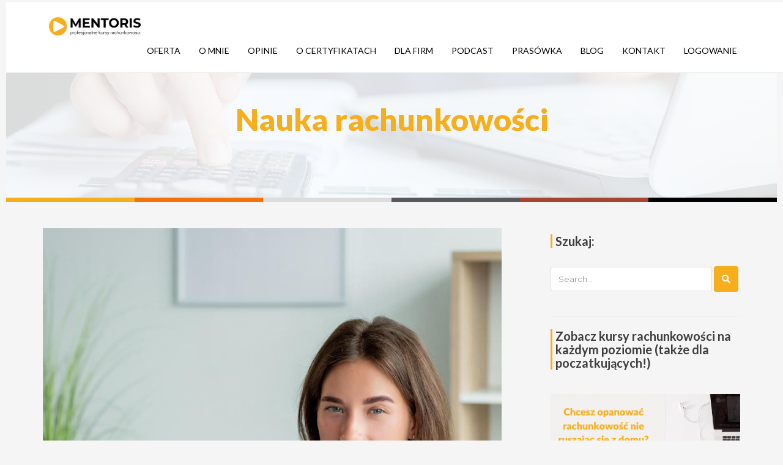

--- FILE ---
content_type: text/html; charset=UTF-8
request_url: https://kursy-rachunkowosci.pl/blog/category/nauka-rachunkowosci/page/4/
body_size: 14169
content:
	  
<!DOCTYPE html>
<html dir="ltr" lang="pl-PL" prefix="og: https://ogp.me/ns#">
<head>
      <meta charset="UTF-8">
    <meta http-equiv="X-UA-Compatible" content="IE=edge">
    <meta name="viewport" content="width=device-width, initial-scale=1">
        <script>var et_site_url='https://kursy-rachunkowosci.pl/blog';var et_post_id='0';function et_core_page_resource_fallback(a,b){"undefined"===typeof b&&(b=a.sheet.cssRules&&0===a.sheet.cssRules.length);b&&(a.onerror=null,a.onload=null,a.href?a.href=et_site_url+"/?et_core_page_resource="+a.id+et_post_id:a.src&&(a.src=et_site_url+"/?et_core_page_resource="+a.id+et_post_id))}
</script><title>Nauka rachunkowości | Mentoris - Part 4</title>

		<!-- All in One SEO 4.9.1.1 - aioseo.com -->
	<meta name="robots" content="noindex, nofollow, max-image-preview:large" />
	<link rel="canonical" href="https://kursy-rachunkowosci.pl/blog/category/nauka-rachunkowosci/page/4/" />
	<link rel="prev" href="https://kursy-rachunkowosci.pl/blog/category/nauka-rachunkowosci/page/3/" />
	<link rel="next" href="https://kursy-rachunkowosci.pl/blog/category/nauka-rachunkowosci/page/5/" />
	<meta name="generator" content="All in One SEO (AIOSEO) 4.9.1.1" />
		<script type="application/ld+json" class="aioseo-schema">
			{"@context":"https:\/\/schema.org","@graph":[{"@type":"BreadcrumbList","@id":"https:\/\/kursy-rachunkowosci.pl\/blog\/category\/nauka-rachunkowosci\/page\/4\/#breadcrumblist","itemListElement":[{"@type":"ListItem","@id":"https:\/\/kursy-rachunkowosci.pl\/blog#listItem","position":1,"name":"Home","item":"https:\/\/kursy-rachunkowosci.pl\/blog","nextItem":{"@type":"ListItem","@id":"https:\/\/kursy-rachunkowosci.pl\/blog\/category\/nauka-rachunkowosci\/#listItem","name":"Nauka rachunkowo\u015bci"}},{"@type":"ListItem","@id":"https:\/\/kursy-rachunkowosci.pl\/blog\/category\/nauka-rachunkowosci\/#listItem","position":2,"name":"Nauka rachunkowo\u015bci","item":"https:\/\/kursy-rachunkowosci.pl\/blog\/category\/nauka-rachunkowosci\/","nextItem":{"@type":"ListItem","@id":"https:\/\/kursy-rachunkowosci.pl\/blog\/category\/nauka-rachunkowosci\/page\/4#listItem","name":"Strona 4"},"previousItem":{"@type":"ListItem","@id":"https:\/\/kursy-rachunkowosci.pl\/blog#listItem","name":"Home"}},{"@type":"ListItem","@id":"https:\/\/kursy-rachunkowosci.pl\/blog\/category\/nauka-rachunkowosci\/page\/4#listItem","position":3,"name":"Strona 4","previousItem":{"@type":"ListItem","@id":"https:\/\/kursy-rachunkowosci.pl\/blog\/category\/nauka-rachunkowosci\/#listItem","name":"Nauka rachunkowo\u015bci"}}]},{"@type":"CollectionPage","@id":"https:\/\/kursy-rachunkowosci.pl\/blog\/category\/nauka-rachunkowosci\/page\/4\/#collectionpage","url":"https:\/\/kursy-rachunkowosci.pl\/blog\/category\/nauka-rachunkowosci\/page\/4\/","name":"Nauka rachunkowo\u015bci | Mentoris - Part 4","inLanguage":"pl-PL","isPartOf":{"@id":"https:\/\/kursy-rachunkowosci.pl\/blog\/#website"},"breadcrumb":{"@id":"https:\/\/kursy-rachunkowosci.pl\/blog\/category\/nauka-rachunkowosci\/page\/4\/#breadcrumblist"}},{"@type":"Organization","@id":"https:\/\/kursy-rachunkowosci.pl\/blog\/#organization","name":"Mentoris","description":"Profesjonalne Kursy Rachunkowo\u015bci","url":"https:\/\/kursy-rachunkowosci.pl\/blog\/"},{"@type":"WebSite","@id":"https:\/\/kursy-rachunkowosci.pl\/blog\/#website","url":"https:\/\/kursy-rachunkowosci.pl\/blog\/","name":"Mentoris","description":"Profesjonalne Kursy Rachunkowo\u015bci","inLanguage":"pl-PL","publisher":{"@id":"https:\/\/kursy-rachunkowosci.pl\/blog\/#organization"}}]}
		</script>
		<!-- All in One SEO -->

<link rel='dns-prefetch' href='//fonts.googleapis.com' />
<link rel="alternate" type="application/rss+xml" title="Mentoris &raquo; Kanał z wpisami" href="https://kursy-rachunkowosci.pl/blog/feed/" />
<link rel="alternate" type="application/rss+xml" title="Mentoris &raquo; Kanał z komentarzami" href="https://kursy-rachunkowosci.pl/blog/comments/feed/" />
<link rel="alternate" type="application/rss+xml" title="Mentoris &raquo; Kanał z wpisami zaszufladkowanymi do kategorii Nauka rachunkowości" href="https://kursy-rachunkowosci.pl/blog/category/nauka-rachunkowosci/feed/" />
<style id='wp-img-auto-sizes-contain-inline-css' type='text/css'>
img:is([sizes=auto i],[sizes^="auto," i]){contain-intrinsic-size:3000px 1500px}
/*# sourceURL=wp-img-auto-sizes-contain-inline-css */
</style>
<style id='wp-emoji-styles-inline-css' type='text/css'>

	img.wp-smiley, img.emoji {
		display: inline !important;
		border: none !important;
		box-shadow: none !important;
		height: 1em !important;
		width: 1em !important;
		margin: 0 0.07em !important;
		vertical-align: -0.1em !important;
		background: none !important;
		padding: 0 !important;
	}
/*# sourceURL=wp-emoji-styles-inline-css */
</style>
<style id='wp-block-library-inline-css' type='text/css'>
:root{--wp-block-synced-color:#7a00df;--wp-block-synced-color--rgb:122,0,223;--wp-bound-block-color:var(--wp-block-synced-color);--wp-editor-canvas-background:#ddd;--wp-admin-theme-color:#007cba;--wp-admin-theme-color--rgb:0,124,186;--wp-admin-theme-color-darker-10:#006ba1;--wp-admin-theme-color-darker-10--rgb:0,107,160.5;--wp-admin-theme-color-darker-20:#005a87;--wp-admin-theme-color-darker-20--rgb:0,90,135;--wp-admin-border-width-focus:2px}@media (min-resolution:192dpi){:root{--wp-admin-border-width-focus:1.5px}}.wp-element-button{cursor:pointer}:root .has-very-light-gray-background-color{background-color:#eee}:root .has-very-dark-gray-background-color{background-color:#313131}:root .has-very-light-gray-color{color:#eee}:root .has-very-dark-gray-color{color:#313131}:root .has-vivid-green-cyan-to-vivid-cyan-blue-gradient-background{background:linear-gradient(135deg,#00d084,#0693e3)}:root .has-purple-crush-gradient-background{background:linear-gradient(135deg,#34e2e4,#4721fb 50%,#ab1dfe)}:root .has-hazy-dawn-gradient-background{background:linear-gradient(135deg,#faaca8,#dad0ec)}:root .has-subdued-olive-gradient-background{background:linear-gradient(135deg,#fafae1,#67a671)}:root .has-atomic-cream-gradient-background{background:linear-gradient(135deg,#fdd79a,#004a59)}:root .has-nightshade-gradient-background{background:linear-gradient(135deg,#330968,#31cdcf)}:root .has-midnight-gradient-background{background:linear-gradient(135deg,#020381,#2874fc)}:root{--wp--preset--font-size--normal:16px;--wp--preset--font-size--huge:42px}.has-regular-font-size{font-size:1em}.has-larger-font-size{font-size:2.625em}.has-normal-font-size{font-size:var(--wp--preset--font-size--normal)}.has-huge-font-size{font-size:var(--wp--preset--font-size--huge)}.has-text-align-center{text-align:center}.has-text-align-left{text-align:left}.has-text-align-right{text-align:right}.has-fit-text{white-space:nowrap!important}#end-resizable-editor-section{display:none}.aligncenter{clear:both}.items-justified-left{justify-content:flex-start}.items-justified-center{justify-content:center}.items-justified-right{justify-content:flex-end}.items-justified-space-between{justify-content:space-between}.screen-reader-text{border:0;clip-path:inset(50%);height:1px;margin:-1px;overflow:hidden;padding:0;position:absolute;width:1px;word-wrap:normal!important}.screen-reader-text:focus{background-color:#ddd;clip-path:none;color:#444;display:block;font-size:1em;height:auto;left:5px;line-height:normal;padding:15px 23px 14px;text-decoration:none;top:5px;width:auto;z-index:100000}html :where(.has-border-color){border-style:solid}html :where([style*=border-top-color]){border-top-style:solid}html :where([style*=border-right-color]){border-right-style:solid}html :where([style*=border-bottom-color]){border-bottom-style:solid}html :where([style*=border-left-color]){border-left-style:solid}html :where([style*=border-width]){border-style:solid}html :where([style*=border-top-width]){border-top-style:solid}html :where([style*=border-right-width]){border-right-style:solid}html :where([style*=border-bottom-width]){border-bottom-style:solid}html :where([style*=border-left-width]){border-left-style:solid}html :where(img[class*=wp-image-]){height:auto;max-width:100%}:where(figure){margin:0 0 1em}html :where(.is-position-sticky){--wp-admin--admin-bar--position-offset:var(--wp-admin--admin-bar--height,0px)}@media screen and (max-width:600px){html :where(.is-position-sticky){--wp-admin--admin-bar--position-offset:0px}}

/*# sourceURL=wp-block-library-inline-css */
</style><style id='wp-block-heading-inline-css' type='text/css'>
h1:where(.wp-block-heading).has-background,h2:where(.wp-block-heading).has-background,h3:where(.wp-block-heading).has-background,h4:where(.wp-block-heading).has-background,h5:where(.wp-block-heading).has-background,h6:where(.wp-block-heading).has-background{padding:1.25em 2.375em}h1.has-text-align-left[style*=writing-mode]:where([style*=vertical-lr]),h1.has-text-align-right[style*=writing-mode]:where([style*=vertical-rl]),h2.has-text-align-left[style*=writing-mode]:where([style*=vertical-lr]),h2.has-text-align-right[style*=writing-mode]:where([style*=vertical-rl]),h3.has-text-align-left[style*=writing-mode]:where([style*=vertical-lr]),h3.has-text-align-right[style*=writing-mode]:where([style*=vertical-rl]),h4.has-text-align-left[style*=writing-mode]:where([style*=vertical-lr]),h4.has-text-align-right[style*=writing-mode]:where([style*=vertical-rl]),h5.has-text-align-left[style*=writing-mode]:where([style*=vertical-lr]),h5.has-text-align-right[style*=writing-mode]:where([style*=vertical-rl]),h6.has-text-align-left[style*=writing-mode]:where([style*=vertical-lr]),h6.has-text-align-right[style*=writing-mode]:where([style*=vertical-rl]){rotate:180deg}
/*# sourceURL=https://kursy-rachunkowosci.pl/blog/wp-includes/blocks/heading/style.min.css */
</style>
<style id='wp-block-list-inline-css' type='text/css'>
ol,ul{box-sizing:border-box}:root :where(.wp-block-list.has-background){padding:1.25em 2.375em}
/*# sourceURL=https://kursy-rachunkowosci.pl/blog/wp-includes/blocks/list/style.min.css */
</style>
<style id='wp-block-paragraph-inline-css' type='text/css'>
.is-small-text{font-size:.875em}.is-regular-text{font-size:1em}.is-large-text{font-size:2.25em}.is-larger-text{font-size:3em}.has-drop-cap:not(:focus):first-letter{float:left;font-size:8.4em;font-style:normal;font-weight:100;line-height:.68;margin:.05em .1em 0 0;text-transform:uppercase}body.rtl .has-drop-cap:not(:focus):first-letter{float:none;margin-left:.1em}p.has-drop-cap.has-background{overflow:hidden}:root :where(p.has-background){padding:1.25em 2.375em}:where(p.has-text-color:not(.has-link-color)) a{color:inherit}p.has-text-align-left[style*="writing-mode:vertical-lr"],p.has-text-align-right[style*="writing-mode:vertical-rl"]{rotate:180deg}
/*# sourceURL=https://kursy-rachunkowosci.pl/blog/wp-includes/blocks/paragraph/style.min.css */
</style>
<style id='wp-block-quote-inline-css' type='text/css'>
.wp-block-quote{box-sizing:border-box;overflow-wrap:break-word}.wp-block-quote.is-large:where(:not(.is-style-plain)),.wp-block-quote.is-style-large:where(:not(.is-style-plain)){margin-bottom:1em;padding:0 1em}.wp-block-quote.is-large:where(:not(.is-style-plain)) p,.wp-block-quote.is-style-large:where(:not(.is-style-plain)) p{font-size:1.5em;font-style:italic;line-height:1.6}.wp-block-quote.is-large:where(:not(.is-style-plain)) cite,.wp-block-quote.is-large:where(:not(.is-style-plain)) footer,.wp-block-quote.is-style-large:where(:not(.is-style-plain)) cite,.wp-block-quote.is-style-large:where(:not(.is-style-plain)) footer{font-size:1.125em;text-align:right}.wp-block-quote>cite{display:block}
/*# sourceURL=https://kursy-rachunkowosci.pl/blog/wp-includes/blocks/quote/style.min.css */
</style>
<style id='global-styles-inline-css' type='text/css'>
:root{--wp--preset--aspect-ratio--square: 1;--wp--preset--aspect-ratio--4-3: 4/3;--wp--preset--aspect-ratio--3-4: 3/4;--wp--preset--aspect-ratio--3-2: 3/2;--wp--preset--aspect-ratio--2-3: 2/3;--wp--preset--aspect-ratio--16-9: 16/9;--wp--preset--aspect-ratio--9-16: 9/16;--wp--preset--color--black: #000000;--wp--preset--color--cyan-bluish-gray: #abb8c3;--wp--preset--color--white: #ffffff;--wp--preset--color--pale-pink: #f78da7;--wp--preset--color--vivid-red: #cf2e2e;--wp--preset--color--luminous-vivid-orange: #ff6900;--wp--preset--color--luminous-vivid-amber: #fcb900;--wp--preset--color--light-green-cyan: #7bdcb5;--wp--preset--color--vivid-green-cyan: #00d084;--wp--preset--color--pale-cyan-blue: #8ed1fc;--wp--preset--color--vivid-cyan-blue: #0693e3;--wp--preset--color--vivid-purple: #9b51e0;--wp--preset--gradient--vivid-cyan-blue-to-vivid-purple: linear-gradient(135deg,rgb(6,147,227) 0%,rgb(155,81,224) 100%);--wp--preset--gradient--light-green-cyan-to-vivid-green-cyan: linear-gradient(135deg,rgb(122,220,180) 0%,rgb(0,208,130) 100%);--wp--preset--gradient--luminous-vivid-amber-to-luminous-vivid-orange: linear-gradient(135deg,rgb(252,185,0) 0%,rgb(255,105,0) 100%);--wp--preset--gradient--luminous-vivid-orange-to-vivid-red: linear-gradient(135deg,rgb(255,105,0) 0%,rgb(207,46,46) 100%);--wp--preset--gradient--very-light-gray-to-cyan-bluish-gray: linear-gradient(135deg,rgb(238,238,238) 0%,rgb(169,184,195) 100%);--wp--preset--gradient--cool-to-warm-spectrum: linear-gradient(135deg,rgb(74,234,220) 0%,rgb(151,120,209) 20%,rgb(207,42,186) 40%,rgb(238,44,130) 60%,rgb(251,105,98) 80%,rgb(254,248,76) 100%);--wp--preset--gradient--blush-light-purple: linear-gradient(135deg,rgb(255,206,236) 0%,rgb(152,150,240) 100%);--wp--preset--gradient--blush-bordeaux: linear-gradient(135deg,rgb(254,205,165) 0%,rgb(254,45,45) 50%,rgb(107,0,62) 100%);--wp--preset--gradient--luminous-dusk: linear-gradient(135deg,rgb(255,203,112) 0%,rgb(199,81,192) 50%,rgb(65,88,208) 100%);--wp--preset--gradient--pale-ocean: linear-gradient(135deg,rgb(255,245,203) 0%,rgb(182,227,212) 50%,rgb(51,167,181) 100%);--wp--preset--gradient--electric-grass: linear-gradient(135deg,rgb(202,248,128) 0%,rgb(113,206,126) 100%);--wp--preset--gradient--midnight: linear-gradient(135deg,rgb(2,3,129) 0%,rgb(40,116,252) 100%);--wp--preset--font-size--small: 13px;--wp--preset--font-size--medium: 20px;--wp--preset--font-size--large: 36px;--wp--preset--font-size--x-large: 42px;--wp--preset--spacing--20: 0.44rem;--wp--preset--spacing--30: 0.67rem;--wp--preset--spacing--40: 1rem;--wp--preset--spacing--50: 1.5rem;--wp--preset--spacing--60: 2.25rem;--wp--preset--spacing--70: 3.38rem;--wp--preset--spacing--80: 5.06rem;--wp--preset--shadow--natural: 6px 6px 9px rgba(0, 0, 0, 0.2);--wp--preset--shadow--deep: 12px 12px 50px rgba(0, 0, 0, 0.4);--wp--preset--shadow--sharp: 6px 6px 0px rgba(0, 0, 0, 0.2);--wp--preset--shadow--outlined: 6px 6px 0px -3px rgb(255, 255, 255), 6px 6px rgb(0, 0, 0);--wp--preset--shadow--crisp: 6px 6px 0px rgb(0, 0, 0);}:where(.is-layout-flex){gap: 0.5em;}:where(.is-layout-grid){gap: 0.5em;}body .is-layout-flex{display: flex;}.is-layout-flex{flex-wrap: wrap;align-items: center;}.is-layout-flex > :is(*, div){margin: 0;}body .is-layout-grid{display: grid;}.is-layout-grid > :is(*, div){margin: 0;}:where(.wp-block-columns.is-layout-flex){gap: 2em;}:where(.wp-block-columns.is-layout-grid){gap: 2em;}:where(.wp-block-post-template.is-layout-flex){gap: 1.25em;}:where(.wp-block-post-template.is-layout-grid){gap: 1.25em;}.has-black-color{color: var(--wp--preset--color--black) !important;}.has-cyan-bluish-gray-color{color: var(--wp--preset--color--cyan-bluish-gray) !important;}.has-white-color{color: var(--wp--preset--color--white) !important;}.has-pale-pink-color{color: var(--wp--preset--color--pale-pink) !important;}.has-vivid-red-color{color: var(--wp--preset--color--vivid-red) !important;}.has-luminous-vivid-orange-color{color: var(--wp--preset--color--luminous-vivid-orange) !important;}.has-luminous-vivid-amber-color{color: var(--wp--preset--color--luminous-vivid-amber) !important;}.has-light-green-cyan-color{color: var(--wp--preset--color--light-green-cyan) !important;}.has-vivid-green-cyan-color{color: var(--wp--preset--color--vivid-green-cyan) !important;}.has-pale-cyan-blue-color{color: var(--wp--preset--color--pale-cyan-blue) !important;}.has-vivid-cyan-blue-color{color: var(--wp--preset--color--vivid-cyan-blue) !important;}.has-vivid-purple-color{color: var(--wp--preset--color--vivid-purple) !important;}.has-black-background-color{background-color: var(--wp--preset--color--black) !important;}.has-cyan-bluish-gray-background-color{background-color: var(--wp--preset--color--cyan-bluish-gray) !important;}.has-white-background-color{background-color: var(--wp--preset--color--white) !important;}.has-pale-pink-background-color{background-color: var(--wp--preset--color--pale-pink) !important;}.has-vivid-red-background-color{background-color: var(--wp--preset--color--vivid-red) !important;}.has-luminous-vivid-orange-background-color{background-color: var(--wp--preset--color--luminous-vivid-orange) !important;}.has-luminous-vivid-amber-background-color{background-color: var(--wp--preset--color--luminous-vivid-amber) !important;}.has-light-green-cyan-background-color{background-color: var(--wp--preset--color--light-green-cyan) !important;}.has-vivid-green-cyan-background-color{background-color: var(--wp--preset--color--vivid-green-cyan) !important;}.has-pale-cyan-blue-background-color{background-color: var(--wp--preset--color--pale-cyan-blue) !important;}.has-vivid-cyan-blue-background-color{background-color: var(--wp--preset--color--vivid-cyan-blue) !important;}.has-vivid-purple-background-color{background-color: var(--wp--preset--color--vivid-purple) !important;}.has-black-border-color{border-color: var(--wp--preset--color--black) !important;}.has-cyan-bluish-gray-border-color{border-color: var(--wp--preset--color--cyan-bluish-gray) !important;}.has-white-border-color{border-color: var(--wp--preset--color--white) !important;}.has-pale-pink-border-color{border-color: var(--wp--preset--color--pale-pink) !important;}.has-vivid-red-border-color{border-color: var(--wp--preset--color--vivid-red) !important;}.has-luminous-vivid-orange-border-color{border-color: var(--wp--preset--color--luminous-vivid-orange) !important;}.has-luminous-vivid-amber-border-color{border-color: var(--wp--preset--color--luminous-vivid-amber) !important;}.has-light-green-cyan-border-color{border-color: var(--wp--preset--color--light-green-cyan) !important;}.has-vivid-green-cyan-border-color{border-color: var(--wp--preset--color--vivid-green-cyan) !important;}.has-pale-cyan-blue-border-color{border-color: var(--wp--preset--color--pale-cyan-blue) !important;}.has-vivid-cyan-blue-border-color{border-color: var(--wp--preset--color--vivid-cyan-blue) !important;}.has-vivid-purple-border-color{border-color: var(--wp--preset--color--vivid-purple) !important;}.has-vivid-cyan-blue-to-vivid-purple-gradient-background{background: var(--wp--preset--gradient--vivid-cyan-blue-to-vivid-purple) !important;}.has-light-green-cyan-to-vivid-green-cyan-gradient-background{background: var(--wp--preset--gradient--light-green-cyan-to-vivid-green-cyan) !important;}.has-luminous-vivid-amber-to-luminous-vivid-orange-gradient-background{background: var(--wp--preset--gradient--luminous-vivid-amber-to-luminous-vivid-orange) !important;}.has-luminous-vivid-orange-to-vivid-red-gradient-background{background: var(--wp--preset--gradient--luminous-vivid-orange-to-vivid-red) !important;}.has-very-light-gray-to-cyan-bluish-gray-gradient-background{background: var(--wp--preset--gradient--very-light-gray-to-cyan-bluish-gray) !important;}.has-cool-to-warm-spectrum-gradient-background{background: var(--wp--preset--gradient--cool-to-warm-spectrum) !important;}.has-blush-light-purple-gradient-background{background: var(--wp--preset--gradient--blush-light-purple) !important;}.has-blush-bordeaux-gradient-background{background: var(--wp--preset--gradient--blush-bordeaux) !important;}.has-luminous-dusk-gradient-background{background: var(--wp--preset--gradient--luminous-dusk) !important;}.has-pale-ocean-gradient-background{background: var(--wp--preset--gradient--pale-ocean) !important;}.has-electric-grass-gradient-background{background: var(--wp--preset--gradient--electric-grass) !important;}.has-midnight-gradient-background{background: var(--wp--preset--gradient--midnight) !important;}.has-small-font-size{font-size: var(--wp--preset--font-size--small) !important;}.has-medium-font-size{font-size: var(--wp--preset--font-size--medium) !important;}.has-large-font-size{font-size: var(--wp--preset--font-size--large) !important;}.has-x-large-font-size{font-size: var(--wp--preset--font-size--x-large) !important;}
/*# sourceURL=global-styles-inline-css */
</style>

<style id='classic-theme-styles-inline-css' type='text/css'>
/*! This file is auto-generated */
.wp-block-button__link{color:#fff;background-color:#32373c;border-radius:9999px;box-shadow:none;text-decoration:none;padding:calc(.667em + 2px) calc(1.333em + 2px);font-size:1.125em}.wp-block-file__button{background:#32373c;color:#fff;text-decoration:none}
/*# sourceURL=/wp-includes/css/classic-themes.min.css */
</style>
<link rel='stylesheet' id='kk-star-ratings-css' href='https://kursy-rachunkowosci.pl/blog/wp-content/plugins/kk-star-ratings/src/core/public/css/kk-star-ratings.min.css?ver=5.4.10.3' type='text/css' media='all' />
<link rel='stylesheet' id='fontawesome-icons-css' href='https://kursy-rachunkowosci.pl/blog/wp-content/themes/zarp/css/fontawesome-icons/css/all.min.css?ver=38d108135d93f91e86165231a121be7e' type='text/css' media='all' />
<link rel='stylesheet' id='bootsnav-css' href='https://kursy-rachunkowosci.pl/blog/wp-content/themes/zarp/css/bootsnav.css?ver=38d108135d93f91e86165231a121be7e' type='text/css' media='all' />
<link rel='stylesheet' id='bootstrap-min-css' href='https://kursy-rachunkowosci.pl/blog/wp-content/themes/zarp/css/bootstrap.min.css?ver=38d108135d93f91e86165231a121be7e' type='text/css' media='all' />
<link rel='stylesheet' id='aos-css' href='https://kursy-rachunkowosci.pl/blog/wp-content/themes/zarp/style/other/aos.css?ver=38d108135d93f91e86165231a121be7e' type='text/css' media='all' />
<link rel='stylesheet' id='animate-css' href='https://kursy-rachunkowosci.pl/blog/wp-content/themes/zarp/style/other/animate.css?ver=38d108135d93f91e86165231a121be7e' type='text/css' media='all' />
<link rel='stylesheet' id='magnific-popup-css' href='https://kursy-rachunkowosci.pl/blog/wp-content/themes/zarp/css/magnific-popup.css?ver=38d108135d93f91e86165231a121be7e' type='text/css' media='all' />
<link rel='stylesheet' id='zarp-fonts-css' href='//fonts.googleapis.com/css?family=Lato%3A300%2C400%2C500%2C700%2C900%7CNunito%3A200%2C300%2C400%2C600%2C700%2C800%2C900%7CPoppins%3A200%2C300%2C400%2C500%2C600%2C700%2C800%2C900%7CMuli%3A300%2C400%2C600%2C700%2C800%2C900&#038;ver=1.0.0' type='text/css' media='all' />
<link rel='stylesheet' id='zarp-css-css' href='https://kursy-rachunkowosci.pl/blog/wp-content/themes/zarp/style/style.css?ver=38d108135d93f91e86165231a121be7e' type='text/css' media='all' />
<link rel='stylesheet' id='responsive-css' href='https://kursy-rachunkowosci.pl/blog/wp-content/themes/zarp/style/responsive.css?ver=38d108135d93f91e86165231a121be7e' type='text/css' media='all' />
<link rel='stylesheet' id='zarp-style-css' href='https://kursy-rachunkowosci.pl/blog/wp-content/themes/zarp/style.css?ver=2018-11-12' type='text/css' media='all' />
<script type="text/javascript" src="https://kursy-rachunkowosci.pl/blog/wp-includes/js/jquery/jquery.min.js?ver=3.7.1" id="jquery-core-js"></script>
<script type="text/javascript" src="https://kursy-rachunkowosci.pl/blog/wp-includes/js/jquery/jquery-migrate.min.js?ver=3.4.1" id="jquery-migrate-js"></script>
<link rel="https://api.w.org/" href="https://kursy-rachunkowosci.pl/blog/wp-json/" /><link rel="alternate" title="JSON" type="application/json" href="https://kursy-rachunkowosci.pl/blog/wp-json/wp/v2/categories/78" /><link rel="EditURI" type="application/rsd+xml" title="RSD" href="https://kursy-rachunkowosci.pl/blog/xmlrpc.php?rsd" />

<link rel="preload" href="https://kursy-rachunkowosci.pl/blog/wp-content/plugins/bloom/core/admin/fonts/modules.ttf" as="font" crossorigin="anonymous"><meta name="generator" content="Powered by WPBakery Page Builder - drag and drop page builder for WordPress."/>
<!--[if lte IE 9]><link rel="stylesheet" type="text/css" href="https://kursy-rachunkowosci.pl/blog/wp-content/plugins/visualcomposer/assets/css/vc_lte_ie9.min.css" media="screen"><![endif]--><!-- Search Console -->
<meta name="google-site-verification" content="bt6W6HKt3lHgDdWQui7XhWcVXHeBamJYhWkUVnm0JyA" />
<!-- End Search Console -->
<!-- Default consent -->
<script>
 window.dataLayer = window.dataLayer || [];
 function gtag(){dataLayer.push(arguments);}

 gtag('consent', 'default', {
     'ad_storage': 'granted',
     'analytics_storage': 'granted',
     'ad_user_data': 'granted',
     'ad_personalization': 'granted'
 });
</script>

<!-- Google Tag Manager -->
<script>(function(w,d,s,l,i){w[l]=w[l]||[];w[l].push({'gtm.start':
                                                      new Date().getTime(),event:'gtm.js'});var f=d.getElementsByTagName(s)[0],
                                                                                                j=d.createElement(s),dl=l!='dataLayer'?'&l='+l:'';j.async=true;j.src=
                                                                                                    'https://www.googletagmanager.com/gtm.js?id='+i+dl;f.parentNode.insertBefore(j,f);
 })(window,document,'script','dataLayer','GTM-WSKBJK4');</script>
<!-- End Google Tag Manager -->
<script async src="https://www.googletagmanager.com/gtag/js?id=AW-983169103"></script>
<script>
 window.dataLayer = window.dataLayer || [];
 function gtag(){dataLayer.push(arguments);}
 gtag('js', new Date());

     gtag('config', 'AW-983169103');
 var m;
 if (m = document.cookie.match(/_cu=([yn]{4})/)) {
     var analytics_storage = m[1][0];
     var ad_storage = m[1][1];
     var ad_user_data = m[1][2];
     var ad_personalization = m[1][3];

     gtag('consent', 'update', {
         'ad_storage': ad_storage == "y" ? "granted" : "denied",
         'analytics_storage': analytics_storage == "y" ? "granted" : "denied",
         'ad_user_data': ad_user_data == "y" ? "granted" : "denied",
         'ad_personalization': ad_personalization == "y" ? "granted" : "denied"
     });

 }
</script>
<link rel="icon" href="https://kursy-rachunkowosci.pl/blog/wp-content/uploads/2019/01/cropped-01-sygnet-bez-tla-32x32.png" sizes="32x32" />
<link rel="icon" href="https://kursy-rachunkowosci.pl/blog/wp-content/uploads/2019/01/cropped-01-sygnet-bez-tla-192x192.png" sizes="192x192" />
<link rel="apple-touch-icon" href="https://kursy-rachunkowosci.pl/blog/wp-content/uploads/2019/01/cropped-01-sygnet-bez-tla-180x180.png" />
<meta name="msapplication-TileImage" content="https://kursy-rachunkowosci.pl/blog/wp-content/uploads/2019/01/cropped-01-sygnet-bez-tla-270x270.png" />
		<style type="text/css" id="wp-custom-css">
			.widget-search form {
	margin: 0;
}		</style>
		<style type="text/css" class="options-output">body{font-family:Montserrat;font-weight:400;font-style:normal;font-size:18px;line-height:22px;color:#333;}</style><link rel="stylesheet" id="options-google-fonts"  href="//fonts.googleapis.com/css?family=Montserrat:400&amp;subset=latin&amp;v=1554457231" type="text/css" media="all" /><noscript><style type="text/css"> .wpb_animate_when_almost_visible { opacity: 1; }</style></noscript><link rel='stylesheet' id='et-gf-lato-css' href='https://fonts.googleapis.com/css?family=Lato:400,100,100italic,300,300italic,400italic,700,700italic,900,900italic&#038;subset=latin' type='text/css' media='all' />
<link rel='stylesheet' id='et-gf-roboto-css' href='https://fonts.googleapis.com/css?family=Roboto:400,100,100italic,300,300italic,400italic,500,500italic,700,700italic,900,900italic&#038;subset=latin,cyrillic-ext,latin-ext,cyrillic,greek-ext,greek,vietnamese' type='text/css' media='all' />
</head>


<body class="archive paged category category-nauka-rachunkowosci category-78 paged-4 category-paged-4 wp-theme-zarp et_bloom has-sidebar wpb-js-composer js-comp-ver-5.6 vc_responsive">
<!-- Google Tag Manager (noscript) -->
<noscript><iframe src="https://www.googletagmanager.com/ns.html?id=GTM-WSKBJK4"
height="0" width="0" style="display:none;visibility:hidden"></iframe></noscript>
<!-- End Google Tag Manager (noscript) -->


<!-- Facebook Pixel Code -->
<script id="fb-pixel">
 !function(f,b,e,v,n,t,s){if(f.fbq)return;n=f.fbq=function(){n.callMethod?
                                                             n.callMethod.apply(n,arguments):n.queue.push(arguments)};if(!f._fbq)f._fbq=n;
     n.push=n;n.loaded=!0;n.version='2.0';n.queue=[];t=b.createElement(e);t.async=!0;
     t.src=v;s=b.getElementsByTagName(e)[0];s.parentNode.insertBefore(t,s)}(window,
                                                                            document,'script','https://connect.facebook.net/en_US/fbevents.js');

 fbq('init', '1409486142693712');
 fbq('track', "PageView");
</script>

<noscript><img height="1" width="1" style="display:none" alt="fbpixel"
src="https://www.facebook.com/tr?id=1409486142693712&ev=PageView&noscript=1"
/></noscript>
<!-- End Facebook Pixel Code -->

<!-- ActiveCampaign -->
<script type="text/javascript">
    (function(e,t,o,n,p,r,i){e.visitorGlobalObjectAlias=n;e[e.visitorGlobalObjectAlias]=e[e.visitorGlobalObjectAlias]||function(){(e[e.visitorGlobalObjectAlias].q=e[e.visitorGlobalObjectAlias].q||[]).push(arguments)};e[e.visitorGlobalObjectAlias].l=(new Date).getTime();r=t.createElement("script");r.src=o;r.async=true;i=t.getElementsByTagName("script")[0];i.parentNode.insertBefore(r,i)})(window,document,"https://diffuser-cdn.app-us1.com/diffuser/diffuser.js","vgo");
    vgo('setAccount', '223929443');
    vgo('setTrackByDefault', true);

    vgo('process');
</script>
    <div id="fakeLoader"></div>

    <nav class="navbar navbar-default bootsnav navbar-fixed">
        <div class="container">
            <div class="row">
            <div class="col-sm-12">
                <!-- Start Header Navigation -->
                <div class="navbar-header">
                    <button type="button" class="navbar-toggle" data-toggle="collapse" data-target="#navbar-menu">
                        <i class="fa fa-bars"></i>
                    </button>
                                        <a class="navbar-brand" href="https://kursy-rachunkowosci.pl/blog/">
                    <img src="https://kursy-rachunkowosci.pl/blog/wp-content/uploads/2019/04/02-logo-mentoris-bez-tla-1.png" class="logo img-responsive" alt="Logo">
                            </a>
                                    </div>
                <!-- End Header Navigation -->

                <!-- Collect the nav links, forms, and other content for toggling -->
                <div class="collapse navbar-collapse" id="navbar-menu">
                                    <ul id="menu-primary-menu" class="nav navbar-nav navbar-right " data-in="fadeIn" data-out="fadeOut"><li id="menu-item-42" class="menu-item menu-item-type-custom menu-item-object-custom menu-item-42"><a   title="OFERTA" href="https://kursy-rachunkowosci.pl/kursy">OFERTA</a></li>
<li id="menu-item-160" class="menu-item menu-item-type-custom menu-item-object-custom menu-item-160"><a   title="O MNIE" href="https://kursy-rachunkowosci.pl/o-mnie">O MNIE</a></li>
<li id="menu-item-270" class="menu-item menu-item-type-custom menu-item-object-custom menu-item-270"><a   title="OPINIE" href="https://kursy-rachunkowosci.pl/opinie">OPINIE</a></li>
<li id="menu-item-271" class="menu-item menu-item-type-custom menu-item-object-custom menu-item-271"><a   title="O CERTYFIKATACH" href="https://kursy-rachunkowosci.pl/drukowany-certyfikat">O CERTYFIKATACH</a></li>
<li id="menu-item-272" class="menu-item menu-item-type-custom menu-item-object-custom menu-item-272"><a   title="DLA FIRM" href="https://lp.kursy-rachunkowosci.pl/oferta-biura/">DLA FIRM</a></li>
<li id="menu-item-2355" class="menu-item menu-item-type-custom menu-item-object-custom menu-item-2355"><a   title="PODCAST" href="https://lp.kursy-rachunkowosci.pl/podcast/">PODCAST</a></li>
<li id="menu-item-1979" class="menu-item menu-item-type-custom menu-item-object-custom menu-item-1979"><a   title="PRASÓWKA" href="https://lp.kursy-rachunkowosci.pl/prasowka-ksiegowego-nowa/">PRASÓWKA</a></li>
<li id="menu-item-500" class="menu-item menu-item-type-custom menu-item-object-custom menu-item-home menu-item-500"><a   title="BLOG" href="https://kursy-rachunkowosci.pl/blog">BLOG</a></li>
<li id="menu-item-273" class="menu-item menu-item-type-custom menu-item-object-custom menu-item-273"><a   title="KONTAKT" href="https://kursy-rachunkowosci.pl/kontakt">KONTAKT</a></li>
<li id="menu-item-1980" class="menu-item menu-item-type-custom menu-item-object-custom menu-item-1980"><a   title="LOGOWANIE" href="https://kursy-rachunkowosci.pl/konto/zaloguj">LOGOWANIE</a></li>
</ul>
                </div><!-- /.navbar-collapse -->
            </div>
        </div>
        </div>
    </nav><div class="default-header blog-header">
        <div class="container">
            <div class="row">
                <div class="col-sm-12">
                    <div class="text-container text-center">
                        <small><a href="https://kursy-rachunkowosci.pl/blog/">Home </a> / <a href="">                                    Rachunkowość ludzkim okiem                                    </a></small>
                        <h3>Nauka rachunkowości</h3>
                        <p>                                                                        </p>
                    </div>
                </div>
            </div>
        </div>
    </div>
    <!-- default page header ends here -->

    <!-- divs with colors -->
    <div class="color-divs">
        <div class="col-sm-2 col-xs-2 color1"></div>
        <div class="col-sm-2 col-xs-2 color2"></div>
        <div class="col-sm-2 col-xs-2 color3"></div>
        <div class="col-sm-2 col-xs-2 color4"></div>
        <div class="col-sm-2 col-xs-2 color5"></div>
        <div class="col-sm-2 col-xs-2 color6"></div>
    </div>
    <!-- divs with colors ends here -->

    <!-- blog section -->
    <div class="blog">
        <div class="container">
            <div class="row">
                <div class="col-lg-8">
                                    <div class="post-container blog-content">
                                            <div class="blog-img">
                           <a href="https://kursy-rachunkowosci.pl/blog/saldo-konta-w-sap-jak-dziala-fs10n-oraz-fbl3n/"> <img src="https://kursy-rachunkowosci.pl/blog/wp-content/uploads/2022/11/Jak-dziala-FS10N-oraz-FBL3N_-MENTORIS.jpg" class="img-responsive" alt="Feature Image"></a>
                        </div>
                                                <div class="post-title">
                            <h2><a href="https://kursy-rachunkowosci.pl/blog/saldo-konta-w-sap-jak-dziala-fs10n-oraz-fbl3n/">Saldo konta w SAP, jak działa FS10N oraz FBL3N?</a></h2>
                            <div class="blog-date">
                                                                                             <a href="https://kursy-rachunkowosci.pl/blog/author/magdalena-hosiawa/" title="Wpisy od Magdalena Hosiawa" rel="author">Magdalena Hosiawa</a> , <span>7 listopada 2022</span>
                                                  </div>
                        </div>
                        <div class="post-text">
                            <p>                                Kod transakcji, który pomoże Ci w SAP w analizie danego konta to FBL3N. To najczęściej używany kod, czyli Wyświetlanie/Zmiana pozycji pojedynczych KG.                                </p>
                                <a class="btn btn-simple btn-small" href="https://kursy-rachunkowosci.pl/blog/saldo-konta-w-sap-jak-dziala-fs10n-oraz-fbl3n/">                                    Czytaj więcej                                     </a>
                        </div>
                    </div>
                                        <div class="post-container blog-content">
                                            <div class="blog-img">
                           <a href="https://kursy-rachunkowosci.pl/blog/jak-ujac-w-ksiegach-handlowych-wnt-zgodnie-z-uor-cit-i-vat/"> <img src="https://kursy-rachunkowosci.pl/blog/wp-content/uploads/2022/10/Jak-ująć-w-księgach-handlowych-WNT-zgodnie-z-UoR-CIT-i-VAT_-MENTORIS.jpg" class="img-responsive" alt="Feature Image"></a>
                        </div>
                                                <div class="post-title">
                            <h2><a href="https://kursy-rachunkowosci.pl/blog/jak-ujac-w-ksiegach-handlowych-wnt-zgodnie-z-uor-cit-i-vat/">Jak ująć w księgach handlowych WNT zgodnie z UoR, CIT i VAT?</a></h2>
                            <div class="blog-date">
                                                                                             <a href="https://kursy-rachunkowosci.pl/blog/author/magdalena-hosiawa/" title="Wpisy od Magdalena Hosiawa" rel="author">Magdalena Hosiawa</a> , <span>31 października 2022</span>
                                                  </div>
                        </div>
                        <div class="post-text">
                            <p>                                Jak wygląda nabycie towarów z terenu UE od strony podatkowej i rachunkowej? Jak poprawnie ująć taki wydatek w księgach handlowych na gruncie UoR, CIT oraz VAT?                                </p>
                                <a class="btn btn-simple btn-small" href="https://kursy-rachunkowosci.pl/blog/jak-ujac-w-ksiegach-handlowych-wnt-zgodnie-z-uor-cit-i-vat/">                                    Czytaj więcej                                     </a>
                        </div>
                    </div>
                                        <div class="post-container blog-content">
                                            <div class="blog-img">
                           <a href="https://kursy-rachunkowosci.pl/blog/jakie-wyrozniamy-typy-operacji-gospodarczych/"> <img src="https://kursy-rachunkowosci.pl/blog/wp-content/uploads/2022/07/Typy-operacji-gospodarczych-MENTORIS-1.jpg" class="img-responsive" alt="Feature Image"></a>
                        </div>
                                                <div class="post-title">
                            <h2><a href="https://kursy-rachunkowosci.pl/blog/jakie-wyrozniamy-typy-operacji-gospodarczych/"> Jakie wyróżniamy typy operacji gospodarczych?</a></h2>
                            <div class="blog-date">
                                                                                             <a href="https://kursy-rachunkowosci.pl/blog/author/magdalena-hosiawa/" title="Wpisy od Magdalena Hosiawa" rel="author">Magdalena Hosiawa</a> , <span>25 lipca 2022</span>
                                                  </div>
                        </div>
                        <div class="post-text">
                            <p>                                Wydawałoby się, że operacje księgowe są tylko dwie, ale w księgowości wyróżniamy cztery typy operacji gospodarczych, o których w tym wpisie pokrótce Ci opowiem.                                 </p>
                                <a class="btn btn-simple btn-small" href="https://kursy-rachunkowosci.pl/blog/jakie-wyrozniamy-typy-operacji-gospodarczych/">                                    Czytaj więcej                                     </a>
                        </div>
                    </div>
                                        <div class="post-container blog-content">
                                            <div class="blog-img">
                           <a href="https://kursy-rachunkowosci.pl/blog/jak-uja%cc%a8c-splate%cc%a8-zobowia%cc%a8zania/"> <img src="https://kursy-rachunkowosci.pl/blog/wp-content/uploads/2022/07/Jak-ująć-splatę-zobowiązania_-Mentoris-1.jpg" class="img-responsive" alt="Feature Image"></a>
                        </div>
                                                <div class="post-title">
                            <h2><a href="https://kursy-rachunkowosci.pl/blog/jak-uja%cc%a8c-splate%cc%a8-zobowia%cc%a8zania/">Jak ująć spłatę zobowiązania?</a></h2>
                            <div class="blog-date">
                                                                                             <a href="https://kursy-rachunkowosci.pl/blog/author/magdalena-hosiawa/" title="Wpisy od Magdalena Hosiawa" rel="author">Magdalena Hosiawa</a> , <span>11 lipca 2022</span>
                                                  </div>
                        </div>
                        <div class="post-text">
                            <p>                                Spłata zobowiązania, a zwłaszcza jej ewidencja, na początku Twojej księgowej pracy, może wydawać Ci się trudna. Czy taka rzeczywiście jest? Sprawdź to!                                </p>
                                <a class="btn btn-simple btn-small" href="https://kursy-rachunkowosci.pl/blog/jak-uja%cc%a8c-splate%cc%a8-zobowia%cc%a8zania/">                                    Czytaj więcej                                     </a>
                        </div>
                    </div>
                                        <div class="post-container blog-content">
                                            <div class="blog-img">
                           <a href="https://kursy-rachunkowosci.pl/blog/amortyzacja-srodkow-trwalych-w-praktyce/"> <img src="https://kursy-rachunkowosci.pl/blog/wp-content/uploads/2022/05/Amortyzacja-środków-trwalych-w-praktyce-Mentoris-1.jpg" class="img-responsive" alt="Feature Image"></a>
                        </div>
                                                <div class="post-title">
                            <h2><a href="https://kursy-rachunkowosci.pl/blog/amortyzacja-srodkow-trwalych-w-praktyce/">Amortyzacja środków trwałych w praktyce</a></h2>
                            <div class="blog-date">
                                                                                             <a href="https://kursy-rachunkowosci.pl/blog/author/magdalena-hosiawa/" title="Wpisy od Magdalena Hosiawa" rel="author">Magdalena Hosiawa</a> , <span>30 maja 2022</span>
                                                  </div>
                        </div>
                        <div class="post-text">
                            <p>                                Amortyzacja, czyli odzwierciedlenie zużycie środka trwałego, to pojęcie, które interesuje wielu przedsiębiorców. Poznaj wartość środka trwałego.                                </p>
                                <a class="btn btn-simple btn-small" href="https://kursy-rachunkowosci.pl/blog/amortyzacja-srodkow-trwalych-w-praktyce/">                                    Czytaj więcej                                     </a>
                        </div>
                    </div>
                                        <div class="post-container blog-content">
                                            <div class="blog-img">
                           <a href="https://kursy-rachunkowosci.pl/blog/mity-i-przekonania-czyli-czy-nadaje-sie-do-pracy-w-ksiegowosci/"> <img src="https://kursy-rachunkowosci.pl/blog/wp-content/uploads/2020/12/Jak-zostać-profesjonalnym-księgowym_-Mentoris-1.png" class="img-responsive" alt="Feature Image"></a>
                        </div>
                                                <div class="post-title">
                            <h2><a href="https://kursy-rachunkowosci.pl/blog/mity-i-przekonania-czyli-czy-nadaje-sie-do-pracy-w-ksiegowosci/">Mity i przekonania, czyli czy nadaję się do pracy w księgowości?</a></h2>
                            <div class="blog-date">
                                                                                             <a href="https://kursy-rachunkowosci.pl/blog/author/magdalena-hosiawa/" title="Wpisy od Magdalena Hosiawa" rel="author">Magdalena Hosiawa</a> , <span>4 grudnia 2020</span>
                                                  </div>
                        </div>
                        <div class="post-text">
                            <p>                                Jeśli trafiłeś na ten artykuł, to zapewne zastanawiasz się nad pracą w księgowości. Lub nad powrotem do niej po kilku latach przerwy. I podejrzewam, że nie wiesz jak to zrobić, od czego zacząć. Jaką rachunkowość wybrać? Być może słyszałaś/słyszałeś już o księgowości pełnej, uproszczonej czy podatkowej. Ale te pojęcia...                                </p>
                                <a class="btn btn-simple btn-small" href="https://kursy-rachunkowosci.pl/blog/mity-i-przekonania-czyli-czy-nadaje-sie-do-pracy-w-ksiegowosci/">                                    Czytaj więcej                                     </a>
                        </div>
                    </div>
                                        <div class="post-container blog-content">
                                            <div class="blog-img">
                           <a href="https://kursy-rachunkowosci.pl/blog/czym-jest-plan-kont-i-jak-z-niego-korzystac/"> <img src="https://kursy-rachunkowosci.pl/blog/wp-content/uploads/2020/02/Czym-jest-plan-kont-i-jak-z-niego-korzystać-MENTORIS.jpg" class="img-responsive" alt="Feature Image"></a>
                        </div>
                                                <div class="post-title">
                            <h2><a href="https://kursy-rachunkowosci.pl/blog/czym-jest-plan-kont-i-jak-z-niego-korzystac/">Czym jest plan kont i jak z niego korzystać?</a></h2>
                            <div class="blog-date">
                                                                                             <a href="https://kursy-rachunkowosci.pl/blog/author/magdalena-hosiawa/" title="Wpisy od Magdalena Hosiawa" rel="author">Magdalena Hosiawa</a> , <span>13 lutego 2020</span>
                                                  </div>
                        </div>
                        <div class="post-text">
                            <p>                                Przed rozpoczęciem nowego projektu często tworzymy plany działania. Gdy zbliża się nowy rok, część z nas rozpisuje sobie najważniejsze zadania na kolejne 12 miesięcy. Mniej lub bardziej szczegółowe schematy pozwalają nam kontrolować sytuację. Nie inaczej jest w księgowości! Tu nic nie dzieje się przypadkowo (a raczej nie powinno się...                                </p>
                                <a class="btn btn-simple btn-small" href="https://kursy-rachunkowosci.pl/blog/czym-jest-plan-kont-i-jak-z-niego-korzystac/">                                    Czytaj więcej                                     </a>
                        </div>
                    </div>
                                        <div class="post-container blog-content">
                                            <div class="blog-img">
                           <a href="https://kursy-rachunkowosci.pl/blog/jak-efektywnie-uczyc-sie-rachunkowosci/"> <img src="https://kursy-rachunkowosci.pl/blog/wp-content/uploads/2019/12/Jak-efektywnie-uczyć-się-rachunkowości-MENTORIS.jpg" class="img-responsive" alt="Feature Image"></a>
                        </div>
                                                <div class="post-title">
                            <h2><a href="https://kursy-rachunkowosci.pl/blog/jak-efektywnie-uczyc-sie-rachunkowosci/">Jak efektywnie uczyć się rachunkowości?</a></h2>
                            <div class="blog-date">
                                                                                             <a href="https://kursy-rachunkowosci.pl/blog/author/magdalena-hosiawa/" title="Wpisy od Magdalena Hosiawa" rel="author">Magdalena Hosiawa</a> , <span>9 stycznia 2020</span>
                                                  </div>
                        </div>
                        <div class="post-text">
                            <p>                                Każdy z nas uczy się i przyswaja nową wiedzę w inny sposób. Jak jest u Ciebie? Poznaj sposoby na efektywną naukę rachunkowości.                                </p>
                                <a class="btn btn-simple btn-small" href="https://kursy-rachunkowosci.pl/blog/jak-efektywnie-uczyc-sie-rachunkowosci/">                                    Czytaj więcej                                     </a>
                        </div>
                    </div>
                                        <div class="post-container blog-content">
                                            <div class="blog-img">
                           <a href="https://kursy-rachunkowosci.pl/blog/idea-i-zasady-dzialania-podatku-vat/"> <img src="https://kursy-rachunkowosci.pl/blog/wp-content/uploads/2019/08/Jaka-jest-idea-podatku-VAT-i-jego-działania.jpg" class="img-responsive" alt="Feature Image"></a>
                        </div>
                                                <div class="post-title">
                            <h2><a href="https://kursy-rachunkowosci.pl/blog/idea-i-zasady-dzialania-podatku-vat/">Idea i zasady działania podatku VAT</a></h2>
                            <div class="blog-date">
                                                                                             <a href="https://kursy-rachunkowosci.pl/blog/author/magdalena-hosiawa/" title="Wpisy od Magdalena Hosiawa" rel="author">Magdalena Hosiawa</a> , <span>8 sierpnia 2019</span>
                                                  </div>
                        </div>
                        <div class="post-text">
                            <p>                                Temat VAT-u jest jak bumerang. Często pojawiają się pytania z nim związane dlatego wspólnie z Agnieszką Starzyk, przygotowałyśmy dla Ciebie ten artykuł. Mamy nadzieję, że dzięki niemu zagadnienie VAT-u stanie się dla Ciebie jasne i przestanie budzić wątpliwości. Jeśli myślisz, że dopiero moment, gdy stajesz się przedsiębiorcą, jest początkiem...                                </p>
                                <a class="btn btn-simple btn-small" href="https://kursy-rachunkowosci.pl/blog/idea-i-zasady-dzialania-podatku-vat/">                                    Czytaj więcej                                     </a>
                        </div>
                    </div>
                                        <div class="post-container blog-content">
                                            <div class="blog-img">
                           <a href="https://kursy-rachunkowosci.pl/blog/qa-4-ksiegowosc-dla-zielonych-trudne-poczatki/"> <img src="https://kursy-rachunkowosci.pl/blog/wp-content/uploads/2019/06/QA-4.jpg" class="img-responsive" alt="Feature Image"></a>
                        </div>
                                                <div class="post-title">
                            <h2><a href="https://kursy-rachunkowosci.pl/blog/qa-4-ksiegowosc-dla-zielonych-trudne-poczatki/">Q&#038;A #4 – Księgowość dla zielonych &#8211; trudne początki</a></h2>
                            <div class="blog-date">
                                                                                             <a href="https://kursy-rachunkowosci.pl/blog/author/magdalena-hosiawa/" title="Wpisy od Magdalena Hosiawa" rel="author">Magdalena Hosiawa</a> , <span>13 czerwca 2019</span>
                                                  </div>
                        </div>
                        <div class="post-text">
                            <p>                                Artykuł zaktualizowany 17.03.2022 Zastanawiasz się, czy praca w dziale rachunkowości jest dla Ciebie? Może chcesz spróbować i zacząć uczyć się rachunkowości, żeby zmienić pracę i pracować w nowym zawodzie? Początki bywają trudne, ale mogą być także niesamowitą przygodą i rozwojem kariery zawodowej.&nbsp; Czy mogę zostać księgową, jeśli nigdy wcześniej...                                </p>
                                <a class="btn btn-simple btn-small" href="https://kursy-rachunkowosci.pl/blog/qa-4-ksiegowosc-dla-zielonych-trudne-poczatki/">                                    Czytaj więcej                                     </a>
                        </div>
                    </div>
                      
                    <div class="bottom-pagination">
                      <ul class="pagination justify-content-center">
	<li><a class="prev page-numbers" href="https://kursy-rachunkowosci.pl/blog/category/nauka-rachunkowosci/page/3/">Previous</a></li>
	<li><a class="page-numbers" href="https://kursy-rachunkowosci.pl/blog/category/nauka-rachunkowosci/page/1/">1</a></li>
	<li><a class="page-numbers" href="https://kursy-rachunkowosci.pl/blog/category/nauka-rachunkowosci/page/2/">2</a></li>
	<li><a class="page-numbers" href="https://kursy-rachunkowosci.pl/blog/category/nauka-rachunkowosci/page/3/">3</a></li>
	<li><span aria-current="page" class="page-numbers current">4</span></li>
	<li><a class="page-numbers" href="https://kursy-rachunkowosci.pl/blog/category/nauka-rachunkowosci/page/5/">5</a></li>
	<li><a class="next page-numbers" href="https://kursy-rachunkowosci.pl/blog/category/nauka-rachunkowosci/page/5/">Next</a></li>
</ul>
                    </div>
                </div>
                <div class="col-lg-4">
                    <div class="blog-sidebar">
                        	        <div id="search-2" class="widgets widget_search">        <div class="sidebar-title">
                                    <h4>Szukaj:</h4>
                                </div>        <div class="widget-search">
                <form action="https://kursy-rachunkowosci.pl/blog/">
                  <input placeholder="Search..." class="form-control" type="text" value="" name="s" id="s">
                  <button class="m-btn m-btn-theme"><i class="fa fa-search"></i></button>
                </form>
              </div>
        </div><div id="custom_html-3" class="widget_text widgets widget_custom_html"><div class="sidebar-title">
                                    <h4>Zobacz kursy rachunkowości na każdym poziomie (także dla poczatkujących!)</h4>
                                </div><div class="textwidget custom-html-widget"><a href="https://kursy-rachunkowosci.pl/kursy"><img alt="kursy rachunkowości Mentoris" src="https://kursy-rachunkowosci.pl/blog/wp-content/uploads/2020/02/BANER-kursy.png"></a></div></div><div id="categories-2" class="widgets widget_categories"><div class="sidebar-title">
                                    <h4>Kategorie</h4>
                                </div>
			<ul>
					<li class="cat-item cat-item-151"><a href="https://kursy-rachunkowosci.pl/blog/category/acca/">ACCA</a>
</li>
	<li class="cat-item cat-item-224"><a href="https://kursy-rachunkowosci.pl/blog/category/analiza-finansowa/">Analiza finansowa</a>
</li>
	<li class="cat-item cat-item-1"><a href="https://kursy-rachunkowosci.pl/blog/category/bez-kategorii/">Bez kategorii</a>
</li>
	<li class="cat-item cat-item-128"><a href="https://kursy-rachunkowosci.pl/blog/category/finanse-dla-menedzerow/">Finanse dla menedżerów</a>
</li>
	<li class="cat-item cat-item-101"><a href="https://kursy-rachunkowosci.pl/blog/category/kpir/">KPiR</a>
</li>
	<li class="cat-item cat-item-150"><a href="https://kursy-rachunkowosci.pl/blog/category/ksiegowosc-na-miekko/">Księgowość na miękko</a>
</li>
	<li class="cat-item cat-item-223"><a href="https://kursy-rachunkowosci.pl/blog/category/ksiegowosc-na-programie/">Księgowość na programie</a>
</li>
	<li class="cat-item cat-item-78 current-cat"><a aria-current="page" href="https://kursy-rachunkowosci.pl/blog/category/nauka-rachunkowosci/">Nauka rachunkowości</a>
</li>
	<li class="cat-item cat-item-10"><a href="https://kursy-rachunkowosci.pl/blog/category/podatki/">Podatki</a>
</li>
	<li class="cat-item cat-item-9"><a href="https://kursy-rachunkowosci.pl/blog/category/pracarachunkowosc/">Praca w rachunkowości</a>
</li>
	<li class="cat-item cat-item-36"><a href="https://kursy-rachunkowosci.pl/blog/category/qa-czyli-pytania-i-odpowiedzi-na-temat-rachunkowosci/">Q&amp;A, czyli pytania i odpowiedzi na temat rachunkowości</a>
</li>
	<li class="cat-item cat-item-11"><a href="https://kursy-rachunkowosci.pl/blog/category/rachunkowosc-od-podstaw/">Rachunkowość od podstaw</a>
</li>
	<li class="cat-item cat-item-102"><a href="https://kursy-rachunkowosci.pl/blog/category/rachunkowosc-zarzadcza/">Rachunkowość zarządcza/controlling</a>
</li>
	<li class="cat-item cat-item-222"><a href="https://kursy-rachunkowosci.pl/blog/category/samodzielny-ksiegowy/">Samodzielny księgowy</a>
</li>
	<li class="cat-item cat-item-132"><a href="https://kursy-rachunkowosci.pl/blog/category/zagwozdki-ksiegowe/">Zagwozdki księgowe</a>
</li>
			</ul>

			</div>        <div id="recent-posts-2" class="widgets widget_news">        <div class="sidebar-title">
                                    <h4>Najnowsze wpisy</h4>
                                </div>        
            <div class="post-sidebar">
                            <div class="sidebar-img">
                    <img src="https://kursy-rachunkowosci.pl/blog/wp-content/uploads/2024/02/Jak-przygotować-cash-flow-metodą-bezpośrednią.jpeg" class="img-responsive" alt="Image">
                </div>
                                  <h4><a href="https://kursy-rachunkowosci.pl/blog/jak-przygotowac-cash-flow-metoda-bezposrednia/">Jak przygotować cash flow metodą bezpośrednią?</a></h4>
                <small>20 stycznia 2026</small>
            </div>

        
            <div class="post-sidebar">
                            <div class="sidebar-img">
                    <img src="https://kursy-rachunkowosci.pl/blog/wp-content/uploads/2024/02/Jak-przygotować-cash-flow-–-metoda-pośrednia-Mentoris.jpg" class="img-responsive" alt="Image">
                </div>
                                  <h4><a href="https://kursy-rachunkowosci.pl/blog/jak-przygotowac-cash-flow-metoda-posrednia/">Jak przygotować cash flow metodą pośrednią?</a></h4>
                <small>20 stycznia 2026</small>
            </div>

        
            <div class="post-sidebar">
                            <div class="sidebar-img">
                    <img src="https://kursy-rachunkowosci.pl/blog/wp-content/uploads/2025/12/Kosze-upominkowe-dla-kontrahentów-–-Podatkowa-pulapka-w-VAT-MENOTIRS.jpg" class="img-responsive" alt="Image">
                </div>
                                  <h4><a href="https://kursy-rachunkowosci.pl/blog/kosze-upominkowe-vat-rozliczenie/">Kosze upominkowe dla kontrahentów – pułapka w VAT?</a></h4>
                <small>19 stycznia 2026</small>
            </div>

        
            <div class="post-sidebar">
                            <div class="sidebar-img">
                    <img src="https://kursy-rachunkowosci.pl/blog/wp-content/uploads/2025/02/Jak-rozliczac-straty-podatkowe-MENTORIS.png" class="img-responsive" alt="Image">
                </div>
                                  <h4><a href="https://kursy-rachunkowosci.pl/blog/jak-rozliczac-straty-podatkowe/">Jak rozliczać straty podatkowe?</a></h4>
                <small>13 stycznia 2026</small>
            </div>

        
            <div class="post-sidebar">
                            <div class="sidebar-img">
                    <img src="https://kursy-rachunkowosci.pl/blog/wp-content/uploads/2025/03/Koszty-uzyskania-przychodow-w-podatku-CIT-MENTORIS.png" class="img-responsive" alt="Image">
                </div>
                                  <h4><a href="https://kursy-rachunkowosci.pl/blog/koszty-uzyskania-przychodow-w-podatku-cit/">Koszty uzyskania przychodów w podatku CIT</a></h4>
                <small>13 stycznia 2026</small>
            </div>

                
        </div>                     </div>
                </div>
            </div>
        </div>
    </div>
     
<div class="color-divs">
        <div class="col-sm-2 col-xs-2 color1"></div>
        <div class="col-sm-2 col-xs-2 color2"></div>
        <div class="col-sm-2 col-xs-2 color3"></div>
        <div class="col-sm-2 col-xs-2 color4"></div>
        <div class="col-sm-2 col-xs-2 color5"></div>
        <div class="col-sm-2 col-xs-2 color6"></div>
    </div>
    <!-- divs with colors ends here -->
    <!-- Footer -->
    <footer class="padding-top padding-bottom">
        <div class="container">
            <div class="row">
                <div class="footer-container">
                    <div class="col-sm-6">
                        <div class="text-container">
                                                        <div id="text-4">			<div class="textwidget"><section class="copy-info">© Mentoris 2013 &#8211; 2024</section>
<section class="copy-info">Wszelkie prawa zastrzeżone.</section>
<section class="menu-links">
<ul>
<li><a href="https://kursy-rachunkowosci.pl/opinie">Opinie</a></li>
<li><a href="https://kursy-rachunkowosci.pl/kontakt">Kontakt</a></li>
<li><a href="https://kursy-rachunkowosci.pl/o-nas">O nas</a></li>
</ul>
</section>
</div>
		</div>                                                  </div>
                    </div>
                    <div class="col-sm-3">
                        <div class="text-container">
                                                        <div id="text-5">			<div class="textwidget"><ul>
<li><a href="https://kursy-rachunkowosci.pl/faq">Częste pytania</a></li>
<li><a href="https://kursy-rachunkowosci.pl/regulamin">Regulamin</a></li>
<li><a href="https://kursy-rachunkowosci.pl/polityka-prywatnosci">Polityka prywatności</a></li>
<li><a href="https://kursy-rachunkowosci.pl/reklamacje">Reklamacje</a></li>
</ul>
</div>
		</div>                                                  </div>
                    </div>
                    <div class="col-sm-3">
                        <div class="text-container">
                                                        <div id="text-6">			<div class="textwidget"><p><img decoding="async" src="https://blog.mentoris.pl/wp-content/uploads/2019/01/paypal-logo-transparent-f46e801be92dc3207852f8ff7a22605c.png" width="60px" /><br />
<img decoding="async" src="https://blog.mentoris.pl/wp-content/uploads/2019/01/visa-mc-logo-0eb0d52a05c374febe6bcdce638b4b4c.png" width="60px" /><br />
<img decoding="async" src="https://blog.mentoris.pl/wp-content/uploads/2019/01/przelewy24-logo-452b41dd6a71dfe123db2201c771d13b.png" width="60px" /></p>
</div>
		</div>                                                  </div>
                    </div>
                </div>
            </div>
        </div>
    </footer>
    <!-- under footer -->
    <div class="under-footer">
        <div class="container">
            <div class="text-container">
                <div class="col-sm-12">
                    <div class="text text-center">
                        <h5>                                                </h5>
                    </div>
                </div>
            </div>
        </div>
    </div>
    <!-- under footer -->
    <!-- Footer ends here -->

    <!-- JAVASCRIPT FILES -->
    <script type="speculationrules">
{"prefetch":[{"source":"document","where":{"and":[{"href_matches":"/blog/*"},{"not":{"href_matches":["/blog/wp-*.php","/blog/wp-admin/*","/blog/wp-content/uploads/*","/blog/wp-content/*","/blog/wp-content/plugins/*","/blog/wp-content/themes/zarp/*","/blog/*\\?(.+)"]}},{"not":{"selector_matches":"a[rel~=\"nofollow\"]"}},{"not":{"selector_matches":".no-prefetch, .no-prefetch a"}}]},"eagerness":"conservative"}]}
</script>
<script type="module"  src="https://kursy-rachunkowosci.pl/blog/wp-content/plugins/all-in-one-seo-pack/dist/Lite/assets/table-of-contents.95d0dfce.js?ver=4.9.1.1" id="aioseo/js/src/vue/standalone/blocks/table-of-contents/frontend.js-js"></script>
<script type="text/javascript" id="kk-star-ratings-js-extra">
/* <![CDATA[ */
var kk_star_ratings = {"action":"kk-star-ratings","endpoint":"https://kursy-rachunkowosci.pl/blog/wp-admin/admin-ajax.php","nonce":"89d37f8b1d"};
//# sourceURL=kk-star-ratings-js-extra
/* ]]> */
</script>
<script type="text/javascript" src="https://kursy-rachunkowosci.pl/blog/wp-content/plugins/kk-star-ratings/src/core/public/js/kk-star-ratings.min.js?ver=5.4.10.3" id="kk-star-ratings-js"></script>
<script type="text/javascript" src="https://kursy-rachunkowosci.pl/blog/wp-content/themes/zarp/js/jquery.js?ver=38d108135d93f91e86165231a121be7e" id="zarp-jquery-js"></script>
<script type="text/javascript" src="https://kursy-rachunkowosci.pl/blog/wp-content/themes/zarp/js/fakeLoader.min.js?ver=38d108135d93f91e86165231a121be7e" id="fakeloader-min-js"></script>
<script type="text/javascript" src="https://kursy-rachunkowosci.pl/blog/wp-content/themes/zarp/js/aos.js?ver=38d108135d93f91e86165231a121be7e" id="aos-js"></script>
<script type="text/javascript" src="https://kursy-rachunkowosci.pl/blog/wp-content/themes/zarp/js/jquery.waypoints.min.js?ver=38d108135d93f91e86165231a121be7e" id="waypoints-min-js"></script>
<script type="text/javascript" src="https://kursy-rachunkowosci.pl/blog/wp-content/themes/zarp/js/jquery.counterup.js?ver=38d108135d93f91e86165231a121be7e" id="counterup-js"></script>
<script type="text/javascript" src="https://kursy-rachunkowosci.pl/blog/wp-content/themes/zarp/js/jquery.magnific-popup.js?ver=38d108135d93f91e86165231a121be7e" id="magnific-popup-js"></script>
<script type="text/javascript" src="https://kursy-rachunkowosci.pl/blog/wp-content/themes/zarp/js/jquery.mixitup.min.js?ver=38d108135d93f91e86165231a121be7e" id="mixitup-min-js"></script>
<script type="text/javascript" src="https://kursy-rachunkowosci.pl/blog/wp-content/themes/zarp/js/validator.js?ver=38d108135d93f91e86165231a121be7e" id="validator-js"></script>
<script type="text/javascript" src="https://kursy-rachunkowosci.pl/blog/wp-content/themes/zarp/js/bootsnav.js?ver=38d108135d93f91e86165231a121be7e" id="bootsnav-js"></script>
<script type="text/javascript" src="https://kursy-rachunkowosci.pl/blog/wp-content/themes/zarp/js/bootstrap.min.js?ver=38d108135d93f91e86165231a121be7e" id="bootstrap-min-js"></script>
<script type="text/javascript" src="https://kursy-rachunkowosci.pl/blog/wp-content/themes/zarp/js/custom.js?ver=38d108135d93f91e86165231a121be7e" id="zarp-custom-js"></script>
<script type="text/javascript" src="https://kursy-rachunkowosci.pl/blog/wp-content/plugins/bloom/core/admin/js/common.js?ver=4.9.3" id="et-core-common-js"></script>
<script id="wp-emoji-settings" type="application/json">
{"baseUrl":"https://s.w.org/images/core/emoji/17.0.2/72x72/","ext":".png","svgUrl":"https://s.w.org/images/core/emoji/17.0.2/svg/","svgExt":".svg","source":{"concatemoji":"https://kursy-rachunkowosci.pl/blog/wp-includes/js/wp-emoji-release.min.js?ver=38d108135d93f91e86165231a121be7e"}}
</script>
<script type="module">
/* <![CDATA[ */
/*! This file is auto-generated */
const a=JSON.parse(document.getElementById("wp-emoji-settings").textContent),o=(window._wpemojiSettings=a,"wpEmojiSettingsSupports"),s=["flag","emoji"];function i(e){try{var t={supportTests:e,timestamp:(new Date).valueOf()};sessionStorage.setItem(o,JSON.stringify(t))}catch(e){}}function c(e,t,n){e.clearRect(0,0,e.canvas.width,e.canvas.height),e.fillText(t,0,0);t=new Uint32Array(e.getImageData(0,0,e.canvas.width,e.canvas.height).data);e.clearRect(0,0,e.canvas.width,e.canvas.height),e.fillText(n,0,0);const a=new Uint32Array(e.getImageData(0,0,e.canvas.width,e.canvas.height).data);return t.every((e,t)=>e===a[t])}function p(e,t){e.clearRect(0,0,e.canvas.width,e.canvas.height),e.fillText(t,0,0);var n=e.getImageData(16,16,1,1);for(let e=0;e<n.data.length;e++)if(0!==n.data[e])return!1;return!0}function u(e,t,n,a){switch(t){case"flag":return n(e,"\ud83c\udff3\ufe0f\u200d\u26a7\ufe0f","\ud83c\udff3\ufe0f\u200b\u26a7\ufe0f")?!1:!n(e,"\ud83c\udde8\ud83c\uddf6","\ud83c\udde8\u200b\ud83c\uddf6")&&!n(e,"\ud83c\udff4\udb40\udc67\udb40\udc62\udb40\udc65\udb40\udc6e\udb40\udc67\udb40\udc7f","\ud83c\udff4\u200b\udb40\udc67\u200b\udb40\udc62\u200b\udb40\udc65\u200b\udb40\udc6e\u200b\udb40\udc67\u200b\udb40\udc7f");case"emoji":return!a(e,"\ud83e\u1fac8")}return!1}function f(e,t,n,a){let r;const o=(r="undefined"!=typeof WorkerGlobalScope&&self instanceof WorkerGlobalScope?new OffscreenCanvas(300,150):document.createElement("canvas")).getContext("2d",{willReadFrequently:!0}),s=(o.textBaseline="top",o.font="600 32px Arial",{});return e.forEach(e=>{s[e]=t(o,e,n,a)}),s}function r(e){var t=document.createElement("script");t.src=e,t.defer=!0,document.head.appendChild(t)}a.supports={everything:!0,everythingExceptFlag:!0},new Promise(t=>{let n=function(){try{var e=JSON.parse(sessionStorage.getItem(o));if("object"==typeof e&&"number"==typeof e.timestamp&&(new Date).valueOf()<e.timestamp+604800&&"object"==typeof e.supportTests)return e.supportTests}catch(e){}return null}();if(!n){if("undefined"!=typeof Worker&&"undefined"!=typeof OffscreenCanvas&&"undefined"!=typeof URL&&URL.createObjectURL&&"undefined"!=typeof Blob)try{var e="postMessage("+f.toString()+"("+[JSON.stringify(s),u.toString(),c.toString(),p.toString()].join(",")+"));",a=new Blob([e],{type:"text/javascript"});const r=new Worker(URL.createObjectURL(a),{name:"wpTestEmojiSupports"});return void(r.onmessage=e=>{i(n=e.data),r.terminate(),t(n)})}catch(e){}i(n=f(s,u,c,p))}t(n)}).then(e=>{for(const n in e)a.supports[n]=e[n],a.supports.everything=a.supports.everything&&a.supports[n],"flag"!==n&&(a.supports.everythingExceptFlag=a.supports.everythingExceptFlag&&a.supports[n]);var t;a.supports.everythingExceptFlag=a.supports.everythingExceptFlag&&!a.supports.flag,a.supports.everything||((t=a.source||{}).concatemoji?r(t.concatemoji):t.wpemoji&&t.twemoji&&(r(t.twemoji),r(t.wpemoji)))});
//# sourceURL=https://kursy-rachunkowosci.pl/blog/wp-includes/js/wp-emoji-loader.min.js
/* ]]> */
</script>
</body>

</html>

--- FILE ---
content_type: text/css
request_url: https://kursy-rachunkowosci.pl/blog/wp-content/themes/zarp/style/style.css?ver=38d108135d93f91e86165231a121be7e
body_size: 7176
content:
/* --------- TABLE OF CONTENT --------------

  Template Name: Zarp - Modern and Creative HTML5 Teamplte

  -Template Author:
  * Author Name: Pleurat
  * Team: ThemeKolor
  * Author URL: http://www.themekolor.com
  * ThemeForest author profile: https://themeforest.net/themekolor

--------------------------------------------------------------------

    *TYPOGRAPHY
    Main fonts:Muli and Lato;
    Paragraph(p) and lists: Muli and Lato;
    H4 and heading: Muli;
    Links:Muli and Lato;
    Footer Links: Muli and Muli;

    *COLOR PALETTE
    Green: #92DF7F;
    Dark: #333053;
    Fonts:
      p: #EFF6F9
      h2: #34517D
      h3,h4: #477291

--------------------------------- CSS Table of content  -------------------------------------

**************
BODY STYLE
**************
    Fonts for (p,h2,h3,h4,h5,li)
    Colors
    Links
    Headings (h2,h3,h4,h5)
    Paddings - Default Padding for all divs
    Animations
    Circles
    Div with background colors
    Forms and Inputs

**************
NAVBAR CUSTOMIZATION
**************
    LOGO
    NAVBAR LINKS
    MEGAMENU

    
**************
PAGE HEADERS
**************
    Default Page Header
    Service one
    Service two
    Contact
    About

**************
HOMEPAGE CAROUSEL
**************
   Slider1
   Slider2
   Slider3

**************
TITLES
**************
   Main Title
   Title centered
   Title Left
   Title dark and light

**************
Layouts ( section and divs )
**************
    Sections and divs: Subscription form
    Sections and divs: Main Features
    Sections and divs: Creative Section with IMG
    Sections and divs: Pricing Tables
    Sections and divs: Pricing Tables light style
    Sections and divs: Tab Switcher
    Sections and divs: Testimonials
    Sections and divs: Testimonials dark style
    Sections and divs: Team Members
    Sections and divs: Animation Stats
    Sections and divs: Simple Features
    Sections and divs: Contact Form
    Sections and divs: Image right and Text left
    Sections and divs: Image Left and Text right
    Sections and divs: Footer

**************
Footer
**************
    Footer links
    Footer titles
    Under Footer

================ TABLE OF CONTENT ENDS HERE: =================*/



/* body style */
body {
    font-family: 'Muli';
    margin: auto;
}

p,
h1,
h2,
h3,
h4,
h5 {
    margin-top: 0;
}

p,
li {
    color: #fff;
    font-family: 'Montserrat';
    font-size: 20px;
    list-style: none;
	padding-top:10px;
}

ul {
    padding-left: 0;
}

a {
    transition: .2s ease-in-out;
}

a:hover {
    text-decoration: none;
}

h2,
h3 {
    color: #34517D;
    font-weight: 900;
    font-family: 'Muli';
}

h4,
h5 {
    color: #44708F;
    font-weight: 800;
}

.half-circle {
    left: 0;
    z-index: -2;
}

.half-circle-small {
    z-index: 2;
    right: 0;
}

.img-absolute {
    position: absolute;
}

.img-center {
    margin: 0 auto;
}

.seperator {
    margin: 40px 0;
}

.center {
    margin: 0 auto !important;
}

form {
    display: inline-block;
	margin-top:50px;
	margin-bottom:50px;
	margin-left: 40%;
}

.text-center {
    text-align: center;
}

.text-left {
    text-align: left;
}

.ico-m-left {
    padding-left: 5px;
    font-size: 15px !important;
    position: relative;
    top: 1px;
    color: #9BC5D2 !important;
}

/* divs with colors */
.color1 {
    background: #F7AE1C;
    height: 7px;
}

.color2 {
    background: #F57306;
    height: 7px;
}

.color3 {
    background: #DCDCDC;
    height: 7px;
}

.color4 {
    background: #57575C;
    height: 7px;
}

.color5 {
    background: #A64632;
    height: 7px;
}

.color6 {
    background: #000000;
    height: 7px;
}

/* divs with colors ends here */

.green-color {
    color: #92DF7F;
}

/* Default Padding for all divs */
.padding-bottom {
    padding-bottom: 60px;
}

.padding-top {
    padding-top: 60px;
}

.padding-top-less {
    padding-top: 50px;
}

.padding-bottom-less {
    padding-bottom: 0px;
}

/* default padding for all divs ends here */

/* animation custom */
@-webkit-keyframes fadeInLeft {
    0% {
        opacity: 0;
        -webkit-transform: translate3d(-20%, 0, 0);
        transform: translate3d(-20%, 0, 0)
    }

    to {
        opacity: 1;
        -webkit-transform: translateZ(0);
        transform: translateZ(0)
    }
}

@keyframes fadeInLeft {
    0% {
        opacity: 0;
        -webkit-transform: translate3d(-20%, 0, 0);
        transform: translate3d(-20%, 0, 0)
    }

    to {
        opacity: 1;
        -webkit-transform: translateZ(0);
        transform: translateZ(0)
    }
}

.fadeInLeft {
    -webkit-animation-name: fadeInLeft;
    animation-name: fadeInLeft
}

@-webkit-keyframes fadeInRight {
    0% {
        opacity: 1;
        -webkit-transform: translate3d(100%, 0, 0);
        transform: translate3d(100%, 0, 0)
    }

    to {
        opacity: 1;
        -webkit-transform: translateZ(0);
        transform: translateZ(0)
    }
}

@keyframes fadeInRight {
    0% {
        opacity: 1;
        -webkit-transform: translate3d(20%, 0, 0);
        transform: translate3d(20%, 0, 0)
    }

    to {
        opacity: 1;
        -webkit-transform: translateZ(0);
        transform: translateZ(0)
    }
}

.fadeInRight {
    -webkit-animation-name: fadeInRight;
    animation-name: fadeInRight
}

.fadeIn {
    animation-duration: .3s;
    animation-delay: 50ms;
}

.fadeOut {
    animation-duration: .2s;
    animation-delay: 0s;
}

/* animation custom ends here */

/* body style ends here  */


/* navbar customization */
nav.navbar.bootsnav {
    border-bottom: 0;
    padding: 25px 0 20px;
    border-bottom: 1px solid #f0f0f0;
}

.navbar-brand {
    padding: 0;
    height: auto;
    line-height: 0;
}

nav.navbar.bootsnav .title {
    font-family: 'Lato';
    font-size: 15px;
    font-weight: 600;
    color: #44708F;
    border-bottom: 1px solid #f0f0f0;
    padding-bottom: 10px;
    margin-bottom: 15px;
    display: inline-block;
}

nav.navbar.bootsnav .content {
    padding: 10px 0;
}

nav.navbar.bootsnav .content .btn {
    margin-top: 15px;
}

nav.navbar.bootsnav .content .btn:hover {
    background: #92DF7F !important;
    border: 1px solid transparent !important;
}

nav.navbar.bootsnav .content .btn:hover i {
    color: #fff !important;
}

nav.navbar.bootsnav .col-menu img {
    width: 60px;
    margin: 5px 0 20px;
}

nav.navbar.bootsnav .content h5 {
    font-weight: 300;
    font-size: 19px;
    font-family: 'Muli';
}

nav.navbar.bootsnav ul.dropdown-menu.megamenu-content .content ul.menu-col li a {
    color: #9BC5D2;
}

nav.navbar.bootsnav ul.navbar-right li.dropdown ul.dropdown-menu li a {
    text-align: left;
    color: #44708F;
}

nav.navbar.bootsnav ul.navbar-right li.dropdown ul.dropdown-menu li a:hover {
    color: inherit;
}

nav.navbar.bootsnav ul.nav>li.dropdown>a.dropdown-toggle:after {
    content: "\f0dd";
    font-family: "Font Awesome 5 Free";
    font-weight: 900;
    position: relative;
    bottom: 2px;
}

nav.navbar.bootsnav .dropdown .megamenu-content .col-menu .title:after {
    content: "\f0dd";
    font-family: "Font Awesome 5 Free";
    font-weight: 900;
    position: relative;
    padding-left: 5px;
    bottom: 2px;
}

nav.navbar.bootsnav .dropdown .megamenu-content .col-menu .title {
    color: #44708F;
}

nav.navbar.bootsnav .dropdown .megamenu-content .col-menu.on .title:before {
    display: none;
}

.nav-buttons {
    position: relative;
}

nav.navbar.bootsnav .buttons a:hover {
    color: #fff !important;
}

nav.navbar.bootsnav li.dropdown ul.dropdown-menu {
    border: 0 solid transparent;
    box-shadow: 0 0 30px rgba(39, 36, 59, 0.15);
    border-radius: 10px;
    border: 1px solid rgb(231, 240, 243);
    margin-top: -5px;
}

.navbar-header img {
    width: 150px;
    position: relative;
}

nav.navbar.bootsnav ul.dropdown-menu.megamenu-content {
    padding: 5px 15px !important;
}

.dropdown-menu {
    top: 100%;
}

nav.navbar.bootsnav ul.nav>li>a {
    color: #000;
    font-size: 14px;
	font-family:"Lato";
    padding: 5px 0 5px;
    margin: 0 15px;
    font-weight: 400;
    transition: .2s ease-in-out;
}

.custom-nav-btn {
    background: #F7AE1C;
    height: 43px;
    border-radius: 5px;
    margin-left: 25px;
    transition: .2s ease-in-out;
    box-shadow: 0 5px 13px rgba(73, 66, 109, 0.1);
	cursor:pointer;
}

.custom-nav-btn:hover {
    background: #F7AE1C !important;
}

.custom-nav-btn>a:hover {
    color: #d89308 !important;
}

.custom-nav-btn>a {
    font-weight: 400 !important;
    font-size: 12px !important;
    line-height: 14px !important;
    color: #fff !important;
}

nav.navbar.bootsnav ul.nav>li>a:hover {
    color: #F7AE1C;
}

nav.navbar.bootsnav .custom-ico {
    font-size: 11px;
    color: #f2f1f5;
    padding-right: 5px;
}

nav.navbar.bootsnav ul.nav>li .active::before {
    content: '\f111';
    font-family: 'Font Awesome\ 5 Free';
    font-size: 7px;
    color: #92DF7F;
    padding-right: 5px;
    position: relative;
    bottom: 2px;
}

/* navbar customization ends here */

/* page headers */
.default-header {
    padding: 100px 0 50px;
     background-image: url(https://kursy-rachunkowosci.pl/blog/wp-content/uploads/2019/01/faq_header.png);
}

.default-header h3 {
    font-size: 40px;
    margin-top: 15px;
    color: #fff;
}

.default-header p {
    color: #000000;
    font-size: 17px;
	font-family: Montserrat;
}

/* headers background */
.services-header {
    background: url(https://kursy-rachunkowosci.pl/blog/wp-content/uploads/2019/01/faq_header.png);
    background-size: cover;
}

.services2 {
    background: linear-gradient(0deg, rgba(42, 39, 75, 0.9), rgba(42, 39, 75, 0.9)), url(https://kursy-rachunkowosci.pl/blog/wp-content/uploads/2019/01/faq_header.png) center;
    background-size: cover;
}

.about-header {
    background: linear-gradient(0deg, rgba(42, 39, 75, 0.9), rgba(42, 39, 75, 0.9)), url(../images/headers/about.jpg) center;
    background-size: cover;
}

.contact-header {
    background: linear-gradient(0deg, rgba(42, 39, 75, 0.9), rgba(42, 39, 75, 0.9)), url(../images/headers/contact.jpg) center;
    background-size: cover;
}

.portfolio-header {
    background: linear-gradient(0deg, rgba(42, 39, 75, 0.9), rgba(42, 39, 75, 0.9)), url(../images/headers/contact.jpg) center;
    background-size: cover;
}

.faq-header {
    background: linear-gradient(0deg, rgba(42, 39, 75, 0.9), rgba(42, 39, 75, 0.9)), url(../images/headers/faq.jpg) center;
    background-size: cover;
}

.blog-header {
    background-image: url(https://kursy-rachunkowosci.pl/blog/wp-content/uploads/2019/01/faq_header.png);
    background-size: cover;
}
.main-blog-header {
     background-image: url(https://kursy-rachunkowosci.pl/blog/wp-content/uploads/2019/01/faq_header.png);
    background-size: cover;
}
.error-header {
    background:  url(https://kursy-rachunkowosci.pl/blog/wp-content/uploads/2019/01/faq_header.png) center;
    background-size: cover;
}

/* headers style ends here */

.default-header small>a,
.default-header small {
    color: #9BC5D2;
}

.default-header small {
    display:none;
}


/* -------- page headers ends here ---------- */

/* -------- main title --------- */
.main-title {
    margin-bottom: 40px;
    width: 880px;
}

.main-title-dark h2 {
    color: inherit;
}

.main-title p {
    color: inherit;
}

.main-title h2 {
    font-size: 37px;
    font-weight: 900;
    font-family: 'Muli';
}

.main-title p {
    font-size: 17px;
    color: #a1cbd8;
}

.main-title.text-center {
    text-align: center;
    margin: 0 auto 40px;
}

.bg-title {
    position: absolute;
    opacity: 0.05;
    right: 0;
    left: 0;
    text-align: center;
    margin-top: -60px;
    letter-spacing: 15px;
    font-size: 100px;
    font-family: 'Lato';
    font-weight: 900;
    text-transform: uppercase;
}

.section-title {
    margin-bottom: 50px;
    width: 600px;
}

.section-title h3 {
    font-size: 40px;
    font-weight: 900;
}

.section-title p {
    font-size: 17px;
}

/* ---------- main title style ends here ------------ */

/* ---------- buttons style ---------- */
.margin-right-btn {
    margin-right: 30px;
}

.btn {
    border-radius: 5px;
    width: auto;
    padding-right: 30px;
    padding-left: 30px;
    height: 45px;
    line-height: 30px;
    text-align: center;
    transition: .2s ease-in-out;
}

.btn:hover {
    background: #333053;
    color: #fff;
}

.btn-small {
    line-height: 24px;
    padding-left: 25px;
    padding-right: 25px;
    font-size: 12px;
    height: 37px;
    border-radius: 3px;
}

.btn-medium {
    line-height: 33px;
    padding-left: 29px;
    padding-right: 29px;
    font-size: 13px;
    height: 47px;
    border-radius: 5px;
}

.btn-large {
    padding-right: 35px;
    padding-left: 35px;
    height: 53px;
    font-size: 13px;
    line-height: 40px;
}

.btn-navy {
    background: #494564;
    color: #fff;
}

.btn-outline {
    border: 1px solid #DBDBDB;
    color: #5b798f;
}

.btn-green {
    background: #92DF7F;
    color: #fff;
}

.btn-simple {
    color: #5b798f;
    font-size: 14px;
    border: 1px solid #DBDBDB;
}

/* buttons customization ends here */

/* ----------- Homepage carousel ------------- */

.fade-carousel .carousel-inner .item {
    height: auto;
    padding: 230px 0 150px;
}

.custom-width .text-content {
    padding-right: 100px;
    margin-left: -50px;
}


.custom-width img {
    width: 630px;
}

.home-slider .shapes {
    top: 190px;
}

.custom-width {
    width: 1350px;
    margin: 0 auto;
}


.carousel-inner .list-container {
    margin-top: 35px;
}

.carousel-inner .list-container li {
    padding-bottom: 10px;
    display: flex;
    font-size: 15px;
}

.carousel-inner .list-container i {
    font-size: 13px;
    padding-right: 6px;
    padding-top: 4px;
    color: #92DF7F;
}

.carousel-inner .social-links {
    margin-top: 5px;
}

.carousel-inner .buttons {
    margin-top: 30px;
}

.carousel-inner h2 {
    font-size: 60px;
}

.carousel-inner p {
    font-size: 16px;
}

.carousel-inner .btn-simple>i {
    font-size: 13px;
    padding-left: 5px;
}

.fade-carousel {
    position: relative;
    height: auto;
}

.fade-carousel .carousel-indicators>li {
    margin: 0 5px 10px;
    background-color: #92DF7F;
    border-color: #92DF7F;
    opacity: .2;
}

.fade-carousel .carousel-indicators>li {
    width: 12px;
    height: 12px;
    transition: .3s linear;
}

.fade-carousel .carousel-indicators>li.active {
    width: 30px;
    height: 10px;
    opacity: .8;
    box-shadow: 0 5px 10px rgba(73, 66, 109, 0.15);
}

.fade-carousel .carousel-inner .item .hero {
    opacity: 0;
    -webkit-transition: 2s all ease-in-out .1s;
    -moz-transition: 2s all ease-in-out .1s;
    -ms-transition: 2s all ease-in-out .1s;
    -o-transition: 2s all ease-in-out .1s;
    transition: 2s all ease-in-out .1s;
}

.fade-carousel .carousel-inner .item.active .hero {
    opacity: 1;
    -webkit-transition: 2s all ease-in-out .1s;
    -moz-transition: 2s all ease-in-out .1s;
    -ms-transition: 2s all ease-in-out .1s;
    -o-transition: 2s all ease-in-out .1s;
    transition: 2s all ease-in-out .1s;
}

.fade-carousel .slides .slide-1,
.fade-carousel .slides .slide-2,
.fade-carousel .slides .slide-3 {
    height: auto;
    background-size: cover;
    background-position: center center;
    background-repeat: no-repeat;
}

/*------------ Homepage carousel ends here -------------- */

/* ======== Divs and Sections ========= */

/* simple features */
.simple-features .text-container h4 {
    font-weight: 500;
    font-size: 16px;
    padding-bottom: 2px;
}

.simple-features .bg-title {
    font-weight: 900;
    text-align: left;
    left: 200px;
}

.simple-features .text-container img {
    width: 60px;
    margin-bottom: 25px;
}

.simple-features .half-circle-small {
    right: 250px;
}

/* simple features ends here */

/* main features in 4 boxes */
.main-features .box-content img {
    width: 65px;
    margin-bottom: 25px;
}

.main-features .box-container .btn {
    margin-top: 10px;
}

.main-features .shapes {
    left: 0;
    z-index: -2;
    margin-top: 350px;
}

.main-features .half-circle-small {
    right: 300px;
    z-index: -2;
    margin-top: 50px;
    z-index: 2;
}

.main-features .box-container {
    height: auto;
    padding: 45px 25px 30px;
    background: #fff;
    border-radius: 20px;
    box-shadow: 0 0 50px rgba(20, 18, 32, 0.06);
}

.main-features h4 {
    font-size: 16px;
    font-weight: 600;
    padding-bottom: 5px;
    font-family: 'Muli';
    color: #44708F;

}

/* main features in for boxes ends here */

/* text left and image right */

.img-right .section-content img {
    width: 530px;
    top: -10px;
}

.img-right .shapes {
    margin-top: 150px;
}

.shapes {
    opacity: .7;
}

.img-right h3 {
    padding-bottom: 10px;
}

.img-left .text-container {
    padding-left: 50px;
}

/* text left and image right section ends here */

/* creative section - img left */
.creative-img {
    background: linear-gradient(0deg, rgba(241, 243, 245, 0.4), rgba(241, 243, 245, 0.4)), url(../images/other/geometry.png) center;
    background-size: contain;
    padding: 100px 0;
}

.creative-img .text-container {
    background: #fff;
    width: 620px;
    padding: 50px 35px;
    border-radius: 50px 10px 50px 10px;
    box-shadow: 0 0 50px rgba(20, 18, 32, 0.06);
}

.creative-img h3 {
    font-size: 37px;
    padding-bottom: 5px;
    font-weight: 900;
}

.creative-img p {
    font-size: 17px;
    margin-bottom: 40px;
}

.creative-img img {
    width: 670px;
    top: -35px;
    border-radius: 10px 50px 10px 50px;
    box-shadow: -10px 5px 40px rgba(20, 18, 32, 0.1);
}

/* creative section - img left ends here */


/* div switcher with tabs */
.tab-switcher .tab-menu {
    margin-bottom: 50px;
    border-radius: 10px;
}

.tab-menu .nav-pills {
    display: flex;
    justify-content: center;
    padding-top: 8px;
    border-top: 1px solid #f0f0f0;
    border-bottom: 1px solid #f0f0f0;
}

.tab-switcher .tab-content img {
    width: 570px;
}

.tab-switcher .bg-title {
    padding-top: 20px;
    opacity: .03;
}

.tab-switcher .half-circle {
    margin-top: 300px;
    opacity: 1;
}

.tab-menu .nav-pills li>a {
    margin: 0 40px;
    color: #9BC5D2;
    font-size: 16px;
    padding-bottom: 17px;
}

.tab-menu .nav-pills li>a:hover {
    background: none;
    color: #92DF7F;
}

.tab-menu .nav-pills>li.active>a,
.nav-pills>li.active>a:hover,
.nav-pills>li.active>a:focus {
    background: none;
    border-bottom: 4px solid #92DF7F;
    border-radius: 0;
    color: #92DF7F;
}

.tab-switcher h3 {
    font-size: 35px;
    font-weight: 900;
    padding-bottom: 5px;
}

.tab-switcher p {
    font-size: 16px;
    margin-bottom: 20px;
}

.tab-switcher li {
    font-size: 16px;
}

.tab-switcher .main-title {
    margin-bottom: 0;
}

.tab-icons {
    margin: 0 0 20px 0;
    text-align: left;
}

.tab-icons p {
    font-size: 15px;
    margin-bottom: 10px;
}

.tab-content i {
    margin-bottom: 10px;
    font-size: 14px;
    margin: 13px 8px 0 0;
    color: #92DF7F;
}

/* div switcher with tabs */

/* faq */

/* faq */

.faq-section {
    background: #fff;
}

.faq-section .tab-pane h4 {
    font-size: 19px;
    font-weight: 600;
    padding-bottom: 10px;
    color: #44708F !important;
}

.faq-section .tab-pane {
    transition: .3s linear;
}

.faq-section .tab-content {
    padding: 20px 15px 0;
}

.faq-section .font-bold {
    font-size: 16px;
    font-weight: 400;
}

.faq-section .btn {
    font-size: 14px;
    padding: 10px 10px 8px;
    margin-right: 10px;
}

.faq-section .active h4 {
    color: #fff;
}

.faq-section .fa {
    color: #92DF7F;
}

.faq-section p {
    font-size: 16px;
}

.support-question.active:hover h4 {
    color: #fff;
}

.support-question:hover h4 {
    color: #8c82a0;
}

.faq-section .font-bold {
    color: #978cad;
}

.support-question.active {
    border-left: 7px solid #92DF7F;
    background-color: #92DF7F;
}

.support-question {
    transition: .3s linear !important;
    border: 0;
    background-color: #f5f5f5;
    margin-bottom: 8px;
}

.faq-section .panel-faq {
    border-radius: 5px;
}

.faq-section .panel-body {
    padding: 10px;
    margin: 15px 0;
    border-radius: 5px;
}

.answer-panel {
    border-radius: 5px;
    padding: 15px 25px 30px !important;
    background: #fff;
    box-shadow: 0 0 40px rgba(0, 0, 0, 0.08);
}

.panel-faq .panel-footer {
    background-color: transparent;
    border: none;
}

.panel-faq>.panel-heading {
    color: #fff;
}

.panel-tools {
    display: inline-block;
    margin-top: 0;
    padding: 0;
    position: relative;
}

.support-question a:hover {
    text-decoration: none;
}

.support-question a:focus {
    text-decoration: none;
}

/* faq style ends here */

/* main form */
.main-form {
    padding: 70px 0 60px;
    background: #333053;
    background-size: contain;
}

.main-form input {
    width: 350px;
    height: 53px;
    border-radius: 30px 0 0 30px;
    background: #3e3d5f;
    border: 0;
}

.main-form input::placeholder {
    padding-left: 15px;
}

.main-form h4 {
    font-weight: 500;
    font-size: 20px;
    color: #fff;
    font-family: 'Muli';
}

.main-form p {
    font-size: 16px;
}

.main-form .btn {
    border-left: 1px solid #4e4d69;
    margin-top: -1px;
    margin-left: -3px;
    background: #3e3d5f;
    border-radius: 0 30px 30px 0;
}

.main-form-light {
    background: linear-gradient(0deg, rgba(252, 253, 255, 0.6), rgba(252, 253, 255, 0.6)), url(../images/other/geometry.png) center;
    background-size: cover;
}

.main-form-light h4 {
    color: #44708F;
}

.main-form-light p {
    color: #a1cbd8;
}

.main-form-light input {
    width: 350px;
    height: 55px;
    border-radius: 30px 0 0 30px;
    background: #fff;
    box-shadow: 0 0 20px rgba(221, 221, 221, 0.2);
    border: 0;
}

.main-form-light .btn {
    background: #92DF7F;
    border-left: 0;
}

/* main form ends here */

/* pricing tables */
.pricing-tables {
    background: #333053;
}

.pricing-tables .main-title h2 {
    color: #fff;
}

.pricing-tables .main-title p {
    color: #B7DAE5;
}

.pricing-tables .half-circle {
    z-index: 1;
    opacity: 0.03;
    left: -40px;
    margin-top: 200px;
}

.pricing-tables .half-circle-small {
    opacity: 0.05;
    right: 200px;
}

.table-content img {
    width: 270px;
    padding: 30px 0;
}

.table-content {
    width: 360px;
    text-align: center;
    height: auto;
    margin: 0 auto;
    border-radius: 20px;
    background: #37365a;
    padding: 0 25px;
    border: 1px solid rgba(221, 221, 221, 0.03);
}

.table-content ul {
    padding: 20px 0 20px;
}

.table-content li {
    font-size: 16px;
    text-align: left;
    display: block;
    padding-left: 50px;
    padding-bottom: 5px;
    display: flex;
}

.table-content i {
    padding-right: 10px;
    padding-top: 3px;
    color: #92DF7F;
    font-size: 15px;
}

.table-content h4 {
    color: #fff;
    font-weight: 500;
    font-size: 19px;
}

.table-content h3 {
    font-size: 33px;
    font-weight: 200;
    font-family: 'Poppins';
    color: #fff;
}

.table-content .price p {
    color: #fff;
    font-weight: 300;
    font-family: 'Nunito';
    font-size: 14px;
}

.table-content .btn {
    margin: 30px auto 40px;
}

.pricing-tables-light {
    background: linear-gradient(0deg, rgba(241, 243, 245, 0.4), rgba(241, 243, 245, 0.4)), url(../images/other/geometry.png) center;
    background-size: contain;
}

.pricing-tables-light .main-title h2 {
    color: #34517D;
}

.pricing-tables-light .main-title p {
    color: #9BC5D2;
}

.pricing-tables-light small {
    color: #9BC5D2;
    opacity: .9;
}

.pricing-tables-light .table-content img {
    width: 320px;
    padding: 30px 0;
}

.pricing-tables-light .table-content li {
    color: #9BC5D2;
}

.pricing-tables-light .table-content h3 {
    color: #44708F;
}

.pricing-tables-light .table-content h4 {
    color: #44708F;
}

.pricing-tables-light .table-content {
    background: #fff;
    box-shadow: 0 0 20px rgba(221, 221, 221, 0.25);
}

/* pricing tables ends here */

/* testimonials */

.testimonials {
    background: linear-gradient(0deg, rgba(255, 255, 255, 0.35), rgba(255, 255, 255, 0.35)), url(../images/other/geometry.png) center;
    background-size: contain;
}

.testimonials-dark {
    background: #333053;
}

.darker {
    background: #2f2d4e;
}

.testimonials-dark .main-title h2 {
    color: #fff;
}


.testimonials-dark .caption {
    background: #37365a !important;
    box-shadow: 0 0 40px rgba(20, 18, 32, 0.0) !important;
}

.testimonials-dark .caption h4 {
    color: #DBDBDB;
}

.testimonials-dark .pager li>a {
    background: #37365a;
}

.testimonials-dark .main-title p {
    color: #DBDBDB;
}

.testimonials .caption {
    box-shadow: 0 0 40px rgba(20, 18, 32, 0.06);
    padding: 15px 30px;
    display: inline-block;
    background: #fff;
    margin: 0 25px 25px 0;
    border-radius: 15px;
}

.pager {
    margin: 0;
}

.pager li>a {
    border: 0;
    color: #92DF7F;
    background: #fff;
    border-radius: 2px;
    transition: .2s ease-in-out;
}

.testimonials img {
    width: 50px;
    height: 50px;
    border-radius: 15px;
    margin: 10px 0 15px;
}

.testimonials h4 {
    font-size: 14px;
    font-weight: 600;
}

.testimonials .caption p {
    font-size: 15px;
    font-family: 'Muli';
}

.testimonials .quote {
    position: absolute;
    font-weight: 800;
    right: 70px;
    top: 50px;
    font-size: 40px;
    color: #9BC5D2;
    opacity: 0.2;
}

.testimonials small {
    padding: 10px 0 0;
    font-size: 13px;
    color: #9BC5D2;
    display: grid;
}

.testimonials small::before {
    content: "\f005  \f005  \f005  \f005  \f005";
    font-family: 'Font Awesome\ 5 Free';
    font-weight: 600;
    padding-right: 7px;
    color: #92DF7F;
    font-size: 10px;
}

.control-box {
    text-align: center;
    width: 100%;
    position: relative;
    top: 25px;
}

.carousel-control {
    border: 0px;
    border-radius: 0px;
    display: inline-block;
    font-size: 34px;
    font-weight: 200;
    line-height: 18px;
    opacity: 0.5;
    padding: 4px 10px 0px;
    position: static;
    height: 30px;
    width: 15px;
}

/* Mobile Only */
@media (max-width: 767px) {

    .page-header,
    .control-box {
        text-align: center;
    }
}

@media (max-width: 479px) {
    .caption {
        word-break: break-all;
    }
}

/* carousel ends here */

/* contact form */

.section9.contact-form i {
    color: #92DF7F;
}

.contact-form iframe {
    border-radius: 15px;
}

.contact-form .form-control {
    background: #fff;
    box-shadow: -10px 10px 25px rgba(0, 0, 0, 0.01);
}

.contact-form .fa {
    padding-right: 5px;
}

.contact-form form {
    display: block;
}

.contact-form .form-control {
    border: 1px solid #f0f0f0;
    width: 100%;
    font-size: 13px;
    background: transparent;
    border-radius: 5px;
    height: 47px;
    transition: .3s linear;
    margin: 10px 0;
}

.contact-form .form-control::placeholder {
    color: #9BC5D2;
}

.form-control:focus {
    border: 1px solid #f0f0f0;
}

.textarea-contact {
    resize: none
}

/* Conatct end */

/* blog */
.blog {
    padding: 50px 0;
}

.blog .blog-img img {
    margin-bottom: 20px;
}

.post-title {
    border-bottom: 1px solid #f0f0f0;
    margin-bottom: 15px;
}
.post-title a {
 	font-family: Lato, sans-serif;
	color: #000000 !important;
}

.blog-text-container .posts-title h4 {
    font-size: 15px;
    font-weight: 600;
}

.blog .post-text p {
    font-size: 14px;
    color: #92bdca;
}

.post-text {
    border-bottom: 1px solid #f0f0f0;
    padding-bottom: 15px;
    margin-bottom: 10px;
}

.blog-quote {
    padding: 10px 0 0;
    font-family: 'Lato';
    font-weight: 600;
}

.blog .blog-date p {
    font-size: 13px;
    color: #ced7dd;
}

.widgets {
    margin: 10px 0;
    display: inline-block;
    border-bottom: 1px solid #f0f0f0;
}

.blog-sidebar {
    padding-left: 50px;
}

.widgets .sidebar-title {
    border-left: 3px solid #F7AE1C;
    padding-left: 5px;
    margin-bottom: 15px;
}

.widgets h4 {
    font-size: 15px;
    margin-bottom: 0;
    font-weight: 600;
}

.sidebar-media h4 {
    padding: 10px 0 5px;
}

.sidebar-media .social-links {
    margin-bottom: 15px;
}

.blog-sidebar .widgets a {
    color: #90ACC3;
}

.post-footer {
    margin-bottom: 25px;
}

#comment-id {
    display: block;
}

textarea {
    border: 1px solid #f0f0f0 !important;
    box-shadow: inset 0 0 0 !important;
}

textarea::placeholder {
    color: #B7DAE5 !important;
    padding-top: 5px;
}

.post-footer i {
    font-size: 13px;
    color: #B7DAE5;
}

.post-sidebar {
    margin-bottom: 20px;
    float: left;
}

.post-sidebar H4 {
    font-size: 13PX;
    color: #90a9bd;
}

.post-sidebar small {
    font-size: 10px;
    color: #a1cbd8;
}

.sidebar-img {
    float: left;
}

.sidebar-img img {
    width: 50px;
    border-radius: 5px;
    margin-right: 10px;
}

.categories {
    margin-bottom: 10px;
}

.category {
    margin-bottom: 10px;
    background: #f5f5f5;
    font-size: 13px;
    padding: 3px 10px;
}

.category a {
    color: #000000 !important;
}

.posts-title {
    margin: 15px 0 10px;
}

.post-description a {
    margin-top: 15px;
}

.posts-category {
    border-left: 5px solid #92DF7F;
    padding: 7px 0 3px 10px;
    border-bottom: 1px solid #f0f0f0;
    margin-bottom: 25px;
}
.blog-post-col {
    border: 1px solid #f0f0f0;
    box-shadow: 0 0 10px rgba(151, 137, 233, 0.04);
}

.blog-text-container {
    padding: 0 15px 10px;
}
.main-post .blog-text-container {
    padding: 0;
}
.main-post {
    display: inline-block;
    margin-bottom: 25px;
}
.mid-article {
    width: 200px;
    margin:15px 0 10px 0;
}
.main-post .posts-title {
    margin: 0 0 15px;
}

.main-post .posts-title h4 {
    font-size: 21px;
    font-weight: 700;
}

.main-post p {
    font-size: 14px;
}


.blog-parts {
    box-shadow: 0 0 10px rgba(151, 137, 233, 0.2);
    padding: 30px 20px;
    display: inline-block;
    margin-bottom: 40px;
}

.main-blog-page .blog-sidebar {
    padding-left: 20px;
}

/* blog style ends here */

/* team members */

.team .member img {
    width: 100%;
    padding: 20px 20px;
}

.team .half-circle {
    margin-top: 130px;
    left: -30px;
}

.team .half-circle-small {
    right: 170px;
    margin-top: 50px;
}

.team small {
    position: relative;
    bottom: 12px;
}

.team .member {
    background: #fff;
    width: 260px;
    border-radius: 10px;
    box-shadow: 0 0 30px rgba(20, 18, 32, 0.06);
    transition: .2s ease-in-out;
}

.team .member:hover {
    box-shadow: 0 0 0 transparent;
    background: #f9f9f9;
}

.team .member:hover i {
    background: #fff;
    color: #9f84dd;
}

.team .member:hover i:hover {
    color: #fff;
    background: #92DF7F;
}

.team .text-container {
    padding: 10px 15px 25px;
}

.team .social-links {
    margin-top: 20px;
}

.social-links i {
    color: #9BC5D2;
    font-size: 14px;
    width: 37px;
    height: 35px;
    line-height: 32px;
    text-align: center;
    margin-top: 10px;
    margin-right: 8px;
    border-radius: 6px;
    transition: .2s ease-in-out;
    border: 1px solid #f0f0f0
}

.social-links i:hover {
    color: #fff;
    background: #F7AE1C;
    border-color: transparent;
}

.social-links .social-links {
    margin-top: 10px;
    display: inline-block;
}

.team h4 {
    font-weight: 600;
    margin-bottom: 10px;
    font-size: 16px;
}

.team small {
    color: #9BC5D2;
}

/* team members ends here */

/* error 404 */
.error-404 {
    margin: 100px 0;
}

.error-container {
    width: 600px;
    height: auto;
    background: #fff;
    border-radius: 10px;
    box-shadow: 0 0 50px rgba(0, 0, 0, 0.08);
    padding: 40px 50px;
    margin: 0 auto;
}

.error-404 p {
    font-size: 16px;
}

.error-404 h2 {
    font-size: 28px;
}

.error-404 i {
    position: relative;
	font-family: helvetica;
    color: #000;
    font-size: 60px;
    margin-bottom: 20px;
}

.error-404 .button {
    margin-top: 25px;
}

.error-404 h3 {
    font-size: 60px;
    color: #92DF7F;
}

/* error 404 ends here */

/* animation stats */
.animation-stats {
    background: #333053;
    padding: 70px 0 60px;
}

.animation-stats .counter {
    line-height: 115px;
    text-align: center;
    font-weight: 300;
    font-family: 'Muli';
    font-size: 24px;
    color: #DBDBDB;
}

.animation-stats .stats-container {
    width: 130px;
    height: 130px;
    border-radius: 100%;
    border: 5px solid;
    box-shadow: 0 0 25px rgba(255, 255, 255, 0.2);
    border-color: #DBDBDB;
}

.animation-stats .sc1 .counter:after {
    content: ' Projects';
    font-size: 11px;
}

.animation-stats .sc2 .counter:after {
    content: ' Clients';
    font-size: 11px;
}

.animation-stats .sc3 .counter:after {
    content: ' Members';
    font-size: 11px;
}

.animation-stats .sc4 .counter:after {
    content: ' Tickets';
    font-size: 11px;
}

.animation-stats .sc1 {
    border-top-color: #92DF7F;
    border-right-color: #92DF7F;
}

animation-stats .sc2 {
    border-top-color: #92DF7F;
    border-right-color: #92DF7F;
    border-bottom-color: #92DF7F;
}

.animation-stats .sc2 {
    border-top-color: #92DF7F;
    border-right-color: #92DF7F;
    border-bottom-color: #92DF7F;
    border-left-color: #92DF7F;
}

.animation-stats .sc4 {
    border-top-color: #92DF7F;
}

.animation-stats h2 {
    color: #f5f5f5;
}

.animation-stats .text-container p {
    font-size: 17px;
}

/* light style starts here */
.animation-stats-light h2 {
    color: #34517D;
}

.animation-stats-light {
    background: #ffff;
    border-top: 1px solid #f0f0f0;
}

.animation-stats-light .counter {
    color: #38678b;
    font-size: 22px;
    line-height: 115px;
    font-weight: 500;
}

.animation-stats-light .stats-container {
    border-color: #6c5a8d;
    background: #f5f5f5;
    box-shadow: 0 0 25px rgba(33, 34, 56, 0.12);
    border-width: 6px;
    width: 125px;
    height: 125px;
}

.animation-stats-light .bg-title {
    text-align: left;
    left: 220px;
    opacity: .04;
    margin-top: -20px;
}

.animation-stats-light .sc1 {
    border-top-color: #92DF7F;
    border-right-color: #92DF7F;
}

animation-stats-light .sc2 {
    border-top-color: #92DF7F;
    border-right-color: #92DF7F;
    border-bottom-color: #92DF7F;
}

.animation-stats-light .sc2 {
    border-top-color: #92DF7F;
    border-right-color: #92DF7F;
    border-bottom-color: #92DF7F;
    border-left-color: #92DF7F;
}

.animation-stats-light .sc4 {
    border-top-color: #92DF7F;
}

/* animation stats ends here */

/* portfolio gallery */

.new-portfolio {
    padding: 50px 0;
}

.new-portfolio.less-padding {
    padding: 20px 0 40px;
}

.new-portfolio .hover-text {
    position: absolute;
    display: none;
    bottom: 0;
    padding: 20px 15px;
    background: rgba(255, 255, 255, 0.7);
    width: 100%;
    animation: testing .2s linear;
}

@keyframes testing {
    from {
        opacity: 0;
    }

    to {
        opacity: 1;
    }
}

.new-portfolio .tile:hover .hover-text {
    display: block;
}

.new-portfolio .hover-text h4 {
    font-size: 16px;
    font-weight: 400;
    margin-bottom: 15px;
}

.new-portfolio .btn-outline-dark:hover {
    background-color: #92DF7F !important;
    border: 1px solid transparent !important;
}

.new-portfolio .toolbar .btn {
    background: transparent;
    margin: 0 5px;
}

.new-portfolio .toolbar .btn:hover {
    background-color: #92DF7F !important;
    color: #fff;
    border: 1px solid transparent !important;
}

.new-portfolio .toolbar .btn:focus {
    background-color: #92DF7F;
    color: #fff;
    border-style: none !important;
    border: 1px solid transparent !important;
    outline: none !important;
}

#portfolio {
    margin: 40px 0 0;
    -webkit-column-count: 3;
    -moz-column-count: 3;
    column-count: 3;
    -webkit-column-gap: 15px;
    -moz-column-gap: 15px;
    column-gap: 15px;
    -webkit-column-width: 33.33333333333333%;
    -moz-column-width: 33.33333333333333%;
    column-width: 33.33333333333333%;
}

.tile img {
    max-width: 100%;
    width: 100%;
    height: auto;
    margin-bottom: 15px;
}

#portfolio .image-link:hover {
    cursor: zoom-in;
}

.tile {
    -webkit-transform: scale(0);
    transform: scale(0);
    -webkit-transition: all 350ms ease;
    transition: all 350ms ease;
}

.toolbar.mb2.mt2 {
    text-align: center;
}

.scale-anm {
    transform: scale(1);
}

/* portofolio items */


/* portfolio gallery ends here */

/* preloader configuration */

.spinner3 {
    width: 40px;
    height: 40px;
    position: relative;
    top: 50%;
    margin: 0 auto;
    -webkit-animation: rotate 2.0s infinite linear;
    animation: rotate 2.0s infinite linear;
}

.dot1,
.dot2 {
    width: 60%;
    height: 60%;
    display: inline-block;
    position: absolute;
    top: 0;
    background-color: #92DF7F;
    border-radius: 100%;

    -webkit-animation: bounce 2.0s infinite ease-in-out;
    animation: bounce 2.0s infinite ease-in-out;
}

.dot2 {
    top: auto;
    bottom: 0px;
    -webkit-animation-delay: -1.0s;
    animation-delay: -1.0s;
}

@-webkit-keyframes rotate {
    100% {
        -webkit-transform: rotate(360deg)
    }
}

@keyframes rotate {
    100% {
        transform: rotate(360deg);
        -webkit-transform: rotate(360deg)
    }
}

@-webkit-keyframes bounce {

    0%,
    100% {
        -webkit-transform: scale(0.0)
    }

    50% {
        -webkit-transform: scale(1.0)
    }
}

@keyframes bounce {

    0%,
    100% {
        transform: scale(0.0);
        -webkit-transform: scale(0.0);
    }

    50% {
        transform: scale(1.0);
        -webkit-transform: scale(1.0);
    }
}

/* preloader configuration ends here */

/* ----------- Divs and Sections customization ends here ------------- */

/* footer and under footer style */
footer {
    background: #000000;
}

footer .header {
    margin: 0 0 30px;
}

footer .shapes {
    margin-top: -30px;
    width: 180px;
}

footer li,
footer p,
footer h5 {
    color: #ffffff !important;
}

footer h5 {
    font-weight: 400;
    font-family: Helvetica;
    line-height: 28px;
}

footer h4 {
    font-family: Helvetica;
    font-weight: 600;
    font-size: 16px;
	color: #ffffff;
}

input {
    border: 1px solid #f0f0f0;
    height: 42px;
    border-radius: 6px 0 0 6px;
    padding-left: 10px;
    background: #fff;
    width: 250px;
}

input::placeholder {
    color: #B7DAE5;
    font-size: 13px;
}

footer .btn-small {
    margin-top: -1px;
    margin-left: -4px;
    height: 41px;
    border-radius: 0 6px 6px 0;
}

footer .text-container {
    padding: 0 25px;
}

footer li>a {
    color: #ffffff;
    line-height: 33px;
}

footer i {
    background: #fff;
}

.under-footer {
    padding: 35px 0 20px;
    background: #fff;
}

.under-footer h5 {
    color: #B7DAE5;
    font-weight: 400;
    font-size: 13px;
}

.under-footer img {
    width: 200px;
    position: absolute;
    top: -10px;
    opacity: 0.4;
}

/* footer ends here */

--- FILE ---
content_type: text/css
request_url: https://kursy-rachunkowosci.pl/blog/wp-content/themes/zarp/style/responsive.css?ver=38d108135d93f91e86165231a121be7e
body_size: 1089
content:
@media only screen and (max-width:1500px) {
    .responsive {
        width: 500px !important;
    }
}

@media only screen and (min-width:1300px) {
    .custom-width img {
        position: absolute;
        top: 0;
        bottom: 0;
    }
}

@media only screen and (min-width:992px) {
    nav.navbar.bootsnav .title::after {
        display: none !important;
    }
}

@media only screen and (max-width:1400px) {
    .custom-width img {
        position: relative;
        top: 0 !important;
    }

    .carousel-inner h2 {
        font-size: 65px;
    }

    .main-form .btn-large {
        height: 55px;
    }

    .custom-width {
        width: auto;
        margin: 0 auto;
    }

    .responsive {
        width: 100% !important;
    }
}

@media only screen and (max-width:1366px) {
    .fade-carousel .carousel-inner .item {
        padding: 230px 0 150px;
    }

    .shapes {
        opacity: .6;
    }

    p,
    li {
        font-size: 14px;
    }

    .carousel-inner p {
        font-size: 16px;
    }

    .carousel-inner h2 {
        font-size: 60px;
    }

    .btn-large {
        padding-right: 28px;
        padding-left: 28px;
        height: 48px;
        line-height: 35px;
        font-size: 14px;
    }

    .custom-width img {
        position: relative;
    }

    .social-links i {
        width: 34px;
        height: 30px;
        font-size: 12px;
        line-height: 28px;
        margin-top: 0;
    }

    .carousel-inner .list-container {
        margin-top: 20px;
    }

    .carousel-inner .buttons {
        margin-top: 20px;
    }

    .creative-img .text-container {
        width: auto;
    }

    .table-content {
        width: 100%;
    }

    .testimonials .caption:last-child {
        margin-left: 0;
    }

    .testimonials .caption:first-child {
        margin-right: 0;
    }

    .img-right .section-content img {
        top: 0;
    }

    .custom-width .text-content {
        padding-right: 0;
        margin-left: 0;
    }

    .main-features .half-circle-small {
        z-index: -1;
    }
}

@media only screen and (max-width:1200px) {
    .blog-sidebar {
        padding-left: 0;
    }
    .main-post .blog-text-container {
        margin-top: 20px;
    }
    .main-blog-page .blog-sidebar {
        padding-left: 0;
    }

    .widgets {
        display: grid;
    }

    .widgets .sidebar-title {
        margin-bottom: 20px;
        margin-top: 20px;
    }

    form {
        display: flex;
    }

    .carousel-inner .shapes {
        opacity: .6;
    }

    .section-title {
        width: 100%;
    }

    .main-title {
        width: 100%;
    }

    .team .member {
        width: 100%;
    }

    .img-right .section-content img {
        position: relative;
    }

    .table-content li {
        padding-left: 10px;
    }

    .carousel-inner h2 {
        font-size: 55px;
    }

    .carousel-inner p {
        font-size: 14px;
    }

    .fade-carousel .carousel-inner .item {
        padding: 180px 0 120px;
    }
}

@media only screen and (max-width:992px) {
    nav.navbar.bootsnav .dropdown .megamenu-content .col-menu .title {
        margin-bottom: 15px;
    }

    nav.navbar.bootsnav .title {
        font-size: 14px;
    }

    .simple-features .bg-title {
        left: 0;
    }

    .bg-title {
        font-size: 70px;
    }

    .animation-stats .text-container {
        padding-left: 15px;
    }

    .custom-nav-btn {
        width: 150px;
    }

    .main-features .half-circle-small {
        z-index: -1;
    }

    nav.navbar.bootsnav .navbar-nav>li>a {
        border-top: 0;
        border-bottom: 0;
    }

    nav.navbar.bootsnav .navbar-nav {
        padding-bottom: 20px;
    }

    nav.navbar.bootsnav li.dropdown a.dropdown-toggle:before {
        content: none;
    }

    nav.navbar.bootsnav .dropdown .megamenu-content .col-menu .title:before {
        content: none;
    }

    nav.navbar.bootsnav {
        padding: 5px 0 5px;
    }

    .creative-img {
        padding: 50px 0;
    }

    .custom-width img {
        max-width: 100%;
        width: 100%;
        position: relative;
    }

    .carousel-inner h2 {
        font-size: 60px;
    }

    .carousel-inner p {
        font-size: 16px;
    }

    .carousel-inner li {
        font-size: 15px;
    }

    .fade-carousel .carousel-inner .item {
        padding: 170px 0 130px;
    }

    .custom-width img {
        top: 0 !important;
        margin-top: 70px;
    }

    .custom-width .bg-title {
        display: none;
    }

    .main-features .box-container {
        margin-bottom: 25px;
    }

    .padding-top {
        padding-top: 40px;
    }

    .padding-bottom {
        padding-bottom: 40px;
    }

    .img-right .section-content img {
        margin-top: 50px;
    }

    .table-content h3 {
        font-size: 24px;
    }

    .table-content li {
        font-size: 15px;
    }

    .table-content h4 {
        font-size: 17px;
    }

    .table-content .btn-large {
        padding-right: 20px;
        padding-left: 20px;
        height: 44px;
        line-height: 30px;
        font-size: 13px;
    }

}

@media only screen and (max-width:768px) {
    .animation-stats-light .bg-title {
        display: none;
    }

    .new-portfolio .btn {
        margin: 5px;
    }

    #portfolio {
        margin: 40px 20px 0;
        -webkit-column-count: 1;
        -moz-column-count: 1;
        column-count: 1;
        -webkit-column-gap: 15px;
        -moz-column-gap: 15px;
        column-gap: 15px;
        -webkit-column-width: 100%;
        -moz-column-width: 100%;
        column-width: 100%;
    }

    .animation-stats .stats-container {
        margin-bottom: 20px;
    }

    .img-left img {
        margin-bottom: 20px;
    }

    .simple-features .bg-title {
        display: none;
    }

    .simple-features .text-container {
        margin-bottom: 20px;
    }

    .creative-img img {
        position: relative;
        width: 100%;
        max-width: 100%;
        top: 0;
    }

    .team .member {
        margin-bottom: 40px;
    }

    .table-content {
        width: 70%;
        margin-bottom: 25px;
    }

    .table-content h3 {
        font-size: 30px;
    }

    .table-content li {
        text-align: center;
        display: block;
        padding-left: 0;
    }

    .main-title .bg-title {
        display: none;
    }

    .tabs-container .img-container {
        margin-bottom: 20px;
        display: block;
    }

    .tab-menu .nav-pills {
        display: list-item;
    }

    .tab-menu .nav-pills li>a {
        margin: 0;
        font-size: 15px;
        padding-bottom: 7px;
    }

    .tab-menu .nav-pills li {
        float: none;
        display: inline-block;
    }

    .half-circle-small,
    .half-circle {
        z-index: -1;
    }

    .under-footer img {
        position: relative;
        top: 0;
        margin: 0 auto;
    }

    .carousel-inner .margin-right-btn {
        margin-bottom: 10px;
    }

    .fade-carousel .carousel-inner .item {
        padding: 130px 0 110px;
    }
}

@media only screen and (max-width:500px) {
    .creative-img h3 {
        font-size: 33px;
    }

    .mobile-top {
        padding-top: 0;
    }

    nav.navbar.bootsnav .col-menu img {
        width: 40px;
    }

    .default-header {
        padding: 150px 0 60px;
    }

    .padding-top {
        padding-top: 40px;
    }

    .padding-bottom {
        padding-bottom: 40px;
    }

    .creative-img {
        padding: 50px 0;
    }

    .main-title h2 {
        font-size: 35px;
    }

    .fade-carousel .carousel-inner .item {
        padding: 120px 0 110px;
    }

    .main-form .btn {
        font-size: 11px;
    }

    .testimonials .quote {
        right: 0;
        left: 200px;
    }

    .table-content {
        width: 100%;
    }

    .footer-info form {
        margin-bottom: 20px;
    }

    footer .btn-small {
        font-size: 11px;
    }

    .table-content .btn-large {
        padding-right: 28px;
        padding-left: 28px;
        height: 48px;
        line-height: 35px;
        font-size: 14px;
    }
}

@media only screen and (max-width:380px) {
    .carousel-inner h2 {
        font-size: 50px;
    }

    input::placeholder {
        font-size: 11px;
    }

    .animation-stats .stats-container {
        width: 110px;
        height: 110px;
    }

    .animation-stats .counter {
        line-height: 110px;
        font-size: 20px;
    }

    .margin-right-btn {
        margin-right: 5px;
        margin-bottom: 10px;
    }

    .btn-simple {
        margin-bottom: 10px;
    }
}

@media only screen and (max-width:340px) {
    input {
        width: 120px !important;
    }
}

--- FILE ---
content_type: text/css
request_url: https://kursy-rachunkowosci.pl/blog/wp-content/themes/zarp/style.css?ver=2018-11-12
body_size: 4534
content:
/*
Theme Name: Zarp
Theme URI: http://sttheme.com/demosd/zarp
Author: ST Theme Team
Author URI: https://themeforest.net/user/sttheme
Description: In 2018, our default theme lets you create a responsive magazine website with a sleek, modern design. Feature your favorite homepage content in either a grid or a slider. Use the three widget areas to customize your website, and change your content's layout with a full-width page template and a contributor page to show off your authors. Creating a magazine website with WordPress has never been easier.
Version: 1.0
License: GNU General Public License v2 or later
License URI: http://www.gnu.org/licenses/gpl-2.0.html
Tags: two-columns, three-columns, left-sidebar, right-sidebar, custom-background, custom-header, custom-menu, editor-style, featured-images, flexible-header, full-width-template, microformats, post-formats, rtl-language-support, sticky-post, theme-options, translation-ready
Text Domain: zarp

This theme, like WordPress, is licensed under the GPL.
Use it to make something cool, have fun, and share what you've learned with others.
*/

div.grwf2-wrapper.wf2-embedded {
	z-index:1 !important;
}
a{
    color: #34517D;
}
a:hover{
    color: #333;
}
.aligncenter {
    text-align: center;
}

.widget_calendar {float: none;}
#wp-calendar {width: 100%; }
#wp-calendar caption { 
    background: none repeat scroll 0 0 #E9E9E9;
    color: #333333;
    font-size: 16px;
    padding: 10px 0;
    text-align: center; 
}
#wp-calendar thead { font-size: 10px; }
#wp-calendar thead th {
    border: 1px solid #E9E9E9;
    font-size: 13px;
    padding: 8px 0;
    text-align: center;
    vertical-align: middle;
}
#wp-calendar tbody { color: #aaa; }
#wp-calendar tbody td { background: #f5f5f5; border: 1px solid #E9E9E9; text-align: center; padding:8px;}
#wp-calendar tbody td#today {background: #333053; color: #fff;}
#wp-calendar tbody td#today a {color: #fff;}
#wp-calendar tbody td:hover { background: #fff; }
#wp-calendar tbody .pad { background: none; }
#wp-calendar tfoot {border: 1px solid #E9E9E9;}
#wp-calendar tfoot #next { font-size: 12px; text-transform: uppercase; text-align: right; color: #83c99f; padding: 10px;}
#wp-calendar tfoot #prev { font-size: 12px; text-transform: uppercase; padding-top: 10px; color: #83c99f; padding: 10px;}

.widget select {max-width: 100%;padding: 5px;border: 1px solid #ccc; width: 100%;}
.widget_text .textwidget img{max-width: 100%;height: auto; margin: 10px 0px;}
.widget_text select, .widget_text input , .widget_text textarea  {max-width: 100%;padding: 5px;border: 1px solid #ccc; width: 100%;}
.widget_text option {max-width: 100%;}

.widget_nav_menu ul li, .widget_pages ul li {color: #827b7d;line-height: 28px;}
#sidebar .textwidget img {
    max-width: 100%;
}
img{
    max-width:100%;
    height: auto;
}
.wp-caption{
    max-width:100%;
}
.wp-caption img{
    padding-bottom: 10px;
}
p.form-submit {
    margin-top: 10px;
}
.form-submit input.submit{
    background: #f7ae1c;
    color: #fff;
    line-height: 24px;
    padding-left: 25px;
    padding-right: 25px;
    font-size: 14px;
    height: 37px;
    border-radius: 3px;
    width: auto;
    text-align: center;
    transition: .2s ease-in-out;
    display: inline-block;
    padding: 6px 12px;
    margin-bottom: 0;
    font-weight: 400;
    border: 1px solid transparent;
}
.form-submit input.submit:hover {
    background: #d89308;
    color: #fff;
}
.screen-reader-text{
    text-decoration: none;
}

.copy-info{
	font-family: Montserrat;
	color: #fff;
}

.textwidget a {
	font-family: Montserrat;
	color: #fff;
	font-size: 16px;
}

/* add */

.alignright{
    float:right;
}
.alignleft{
    float:left;
}

.post-text table{ 
    border-collapse: separate;
    border-spacing: 0;
    border-width: 1px 0 0 1px;
    margin: 0 0 1.75em;
    table-layout: fixed;
    width: 100%;
    border: 1px solid #d1d1d1;
}
.post-text table td{
    border: 1px solid #d1d1d1;
    padding: 7px;
} 
.post-text table th{
    border: 1px solid #d1d1d1;
    padding: 7px;
 }
 img.alignleft, .alignleft img{
  margin-right:10px; 
  margin-bottom: 10px;
 }
 img.alignright, .alignright img{
  margin-left:10px;
  margin-bottom: 10px;
 } 
 .blog-comment-area  table{ 
    border-collapse: separate;
    border-spacing: 0;
    border-width: 1px 0 0 1px;
    margin: 0 0 1.75em;
    table-layout: fixed;
    width: 100%;
    border: 1px solid #d1d1d1;
}
.blog-comment-area  table td{
    border: 1px solid #d1d1d1;
    padding: 7px;
} 
.blog-comment-area  table th{
    border: 1px solid #d1d1d1;
    padding: 7px;
 }
.post-text  li{
  padding-top: 5px;
  list-style: inherit!important;
 }
.post-text  ul{
  padding-left: 20px!important;
 }
.post-text  ol{
  list-style: decimal!important;
  padding-left: 20px!important;
 }
 .comment_text  li{
  padding: 0px !important;
  list-style: inherit!important;
  padding-top: 5px !important;
 }
.comment_text  ul{
  padding-left: 20px!important;
 }
.comment_text  ol{
  list-style: decimal!important;
  padding-left: 20px!important;
 }

.comment-respond .comment-reply-title {
    font-size: 22px;
    font-weight: 700;
    color: #000;
    margin-bottom: 25px;
    padding-bottom: 8px;
    position: relative;
}
.comment-respond .comment-reply-title:after {
    width: 50px;
    height: 2px;
    background: #666;
    content: "";
    position: absolute;
    bottom: -1px;
    left: 0;
}

.search-custom form {
    width: 70% !important;
    margin-top: 50px;
}
.search-custom form.search-form:after {
    top: 20px;
}
.wp-caption-text , .gallery-caption , .bypostauthor , .sticky{
    text-decoration: none;
}

form.post-password-form input[type=submit] {
    width: auto !important;
    background: #F7AE1A;
    border-color: #F7AE1A;
    color: #fff;
    border-radius: 0px 6px 6px 0px;
}
 .screen-reader-text {
    display: none;
}

.widget ul li {
    list-style: none !important;
    line-height: 28px;
    padding-top: 10px;
}
.widget ul {
    padding-left: 0px !important;
}
.widget ul.sub-menu , .widget ul.children{
    padding-left: 10px !important;
}
a:hover {
    text-decoration: none !important;
}
/*add */ 
span.featured-post {
    color: #333 !important;
    font-weight: bold !important;
    float: right;
    font-size: 16px;
}
.wp-tag-cloud li {
    display: inline-block;
    vertical-align: top;
    margin: 0 3px 5px 0 !important;
    padding: 0px !important;
    border-bottom: none !important;
    line-height: 21px !important;
}
.wp-tag-cloud li a {
    padding: 5px 10px;
    display: block;
    color: #5b798f !important;
    font-size: 14px !important;
    border: 1px solid #DBDBDB;
    border-radius: 3px;
    text-align: center;
    transition: .2s ease-in-out;
}
.wp-tag-cloud li a:hover {
    background: #333053;
    color: #fff !important;
}
p.logged-in-as {
    font-size: inherit;
    margin-bottom: 25px;
}
p.logged-in-as a{
    color: #888;
}

h3.archive-title {
    text-align: center;
    margin-bottom: 40px;
    font-size: 25px;
    font-weight: 600;
}
.post-text h1 {
    font-size: 46px;
    font-weight: 500;
    color: #34517D;
}
.post-text h2 {
        font-size: 36px;
        font-weight: 500;
        color: #34517D;
}
.post-text h3 {
    font-size: 26px;
    font-weight: 500;
    color: #34517D;
}
.post-text h4 {
    font-size: 22px;
    font-weight: 500;
    color: #34517D;
}
.post-text h5 {
    font-size: 20px;
    font-weight: 500;
    color: #34517D;
}
.post-text h6 {
    font-size: 16px;
    font-weight: 500;
    color: #34517D;
}
.comment_text h1 {
    font-size: 46px;
    font-weight: 500;
    color: #34517D;
}
.comment_text h2 {
        font-size: 36px;
        font-weight: 500;
        color: #34517D;
}
.comment_text h3 {
    font-size: 26px;
    font-weight: 500;
    color: #34517D;
}
.comment_text h4 {
    font-size: 22px;
    font-weight: 500;
    color: #34517D;
}
.comment_text h5 {
    font-size: 20px;
    font-weight: 500;
    color: #34517D;
}
.comment_text h6 {
    font-size: 16px;
    font-weight: 500;
    color: #34517D;
}
body.logged-in .header-nav {
    top: 32px !important
}
@media screen and (max-width: 600px){
body.logged-in .header-nav.fixed-header {
    top: 0px !important
}
}
.date-comment {
    display: inline-block;
}
.comment-title {
    display: inline-block;
}
.blog-comment-area .blog-comment ul.children {
    padding-left: 20px;
}
.blog-content {
    overflow: hidden;
    margin-bottom: 20px;
}
#respond{
    padding-top: 150px;
    margin-top: -150px;
}
.page-links{
    clear: both;
    padding-top: 20px;
}
.page-links a{
    margin-left: 4px;
    color: #252839;
}
body:not(.has-sidebar) .blog-page-content .col-sm-8.col-md-9 {
    width: 83.33333333%;
    margin-left: 8.33333333%;
}
.search-custom h5 {
    text-transform: inherit;
    font-weight: 400;
    font-size: 18px;
}

/*zarp*/

body.blog {
    padding: 0px;
}
.footer-container .text-container br {
    display: none;
}

.footer-container .text-container .footer-info h5 br {
    display: block;
}
.under-footer h5 {
    font-size: 15px;
}
.widgets {
    display: block;
    overflow: hidden;
    margin-bottom: 20px;
}
.textwidget .sidebar-media br {
    display: none;
}
.blog-date {
    margin-bottom: 10px;
    font-size: 13px;
    color: #787878;
    font-weight: 700;
}
.widget-search form {
    width: 100%;
    padding-bottom: 20px;
}
.widget-search form .form-control {
    width: 85%;
    display: inline-block;
    border-color: #dddddd;
    box-shadow: none;
    font-size: 16px;
    height: 40px;
}
.widget-search form button {
    background-color: #F7AE1C;
    border-color: #333053;
    color: #fff;
    font-size: 19px;
    padding: 9px 12px;
    font-size: 14px;
    -ms-touch-action: manipulation;
    touch-action: manipulation;
    cursor: pointer;
    -webkit-user-select: none;
    -moz-user-select: none;
    -ms-user-select: none;
    border: 1px solid transparent;
    border-radius: 4px;
}
.widgets ul li {
    margin-bottom: 20px;
}
nav.navbar.bootsnav ul.nav>li .active::before {
    content: none;
}
nav.navbar.bootsnav ul.nav li.active > a::before {
    content: '\f111';
    font-family: 'Font Awesome\ 5 Free';
    font-size: 7px;
    color: #92DF7F;
    padding-right: 5px;
    position: relative;
    bottom: 2px;
}

.post-footer {
    margin-bottom: 40px;
}

h3.title-style-1 {
   font-size: 22px;
    font-weight: 700;
    color: #000;
    margin-bottom: 25px;
    padding-bottom: 8px;
    position: relative;
}
ul.blog-comment li img {
    border-radius: 50%;
}
ul.blog-comment li {
    padding-bottom: 60px;
}
.person {
    font-size: 16px;
    color: #333;
    text-transform: uppercase;
    margin-bottom: 5px;
    font-weight: 700;
}
.blog-comment .blog-date {
    display: inline-block;
}
.comment-reply-link {
    float: right;
}
.comment-respond form {
    display: block;
}
.comment-respond form .form-group input.form-control {
    border: 1px solid #f0f0f0 !important;
    box-shadow: inset 0 0 0 !important;
    padding: 20px 12px;
}
.comment-respond form .form-group input.form-control::placeholder { 
    color: #888;
    opacity: 1; 
}
.comment-respond form .form-group textarea.form-control::placeholder { 
    color: #888 !important;
    opacity: 1; 
}
form.wpcf7-form {
    display: block;
}
form.wpcf7-form .main-form .btn {
    width: auto;
    margin-top: -2px;
}
form.wpcf7-form .aos-init.aos-animate br {
    display: none;
}
.main-form span.wpcf7-not-valid-tip {
    display: none;
}
.padding-top {
    padding-top: 100px;
}
.padding-bottom {
    padding-bottom: 100px;
}
.tab-content #portfolio {
    column-count: auto;
    margin-top: 0px;
}
.main-form {
    padding-top: 70px;
    padding-bottom: 70px;
}
.img-right .section-content img {
    max-width: inherit;
}
.creative-img img {
    max-width: inherit;
}
.mt-20 {
    margin-top: 20px;
}
.navbar-right.button-menu {
    float: right !important;
}
.error-header {
    background: linear-gradient(0deg, rgba(42, 39, 75, 0.9), rgba(42, 39, 75, 0.9)), url(images/headers/about.jpg) center;
    background-size: cover;
}


/*Test*/
.post-sidebar .sidebar-img {
    display: none;
}
.post-sidebar {
    width: 100%;
}
.widgets.widget_archive select {
    margin-bottom: 20px;
}
.widgets ul ul.children {
    margin-top: 20px;
}
.widgets.widget_categories select {
    margin-bottom: 20px;
}
.widgets ul ul.sub-menu {
    margin-top: 20px;
}
.under-footer {
    padding: 40px 0px 25px;
}
.post-title h2 {
    font-size: 32px;
}
.post-text {
    padding-bottom: 25px;
}
.pagination>li>a, .pagination>li>span {
        color: #5b798f;
    font-size: 14px;
    border: 1px solid #DBDBDB;
    line-height: 24px;
    padding-left: 25px;
    padding-right: 25px;
    height: 37px;
    border-radius: 3px !important;
    width: auto;
    display: inline-block;
    padding: 6px 12px;
    margin-bottom: 0;
        font-weight: 400;
        white-space: nowrap;
    vertical-align: middle;
    margin-right: 5px;
}
.pagination>li>a:hover {
    background: #333053;
    color: #fff;
}
.pagination>li>span {
    background: #333053 !important;
    color: #fff !important;
}
.bottom-pagination {
    text-align: center;
}
.post-text table,.post-text dl {
    color: #647b83; 
}
.post-text address {
    color: #34517D;
        font-weight: 600;
}
.wp-caption.aligncenter {
    margin: 0px auto
}
.post-text {
    overflow: hidden;
}
@media (min-width: 1024px){
nav.navbar.bootsnav li.dropdown ul.dropdown-menu ul.dropdown-menu {
    top: 1px;
}
}
@media (max-width: 992px){
nav.navbar.bootsnav ul.nav ul.dropdown-menu ul.dropdown-menu{
    display: block !important;
}
}
.widgets.widget_rss ul li a {
    font-weight: 600;
    color: #444;
    margin-bottom: 10px;
    display: block;
}
.rss-date {
    color: #444;
    margin-bottom: 10px;
    font-style: italic;
    display: block;
}
.widgets.widget_rss cite {
    display: block;
    margin-top: 10px;
}
.sidebar-title h4 {
    color: #444;
    font-size: 20px !important;
}
.widgets {
    padding-bottom: 20px;
}

.post-text h1, .post-text h2, .post-text h3, .post-text h4, .post-text h5 , .post-text h6 {
    color: #000000;
	font-family: Lato;
	padding-bottom: 15px;
}

.post-text table, .post-text dl , .post-text address{
    color: #555;
}
.post-text > ul , .post-text > ol {
    margin-bottom: 20px;
}
.comment_text > ul , .comment_text > ol {
    margin-bottom: 20px;
}
.comment_text h1, .comment_text h2, .comment_text h3, .comment_text h4, .comment_text h5 , .comment_text h6 {
    color: #333;
}
.comment_text table, .comment_text dl , .comment_text address{
    color: #555;
}
.post-text p{
    margin-bottom: 20px;
}

.logo-bg {
    background-image: url(images/logo/logo.png);
    background-repeat: no-repeat;
    background-size: 150px 55px;
    width: 150px;
    height: 55px;
}
@media (min-width: 768px){
.navbar>.container .navbar-brand{
    margin-left: 0px;
}
}
@media (max-width: 768px){
nav.navbar.bootsnav ul.nav>li.dropdown>a.dropdown-toggle:after {
    margin-left: 5px;
}
}
.posts-category h3, .main-post .posts-title h4 , .widgets h4 {
    font-family: 'Muli';
}
.default-header h3 {
	font-family: Lato, sans-serif;
    font-size: 50px;
	color: #F7AE1C;
}
.posts-category h3 {
    font-size: 36px;
}
.main-post .blog-text-container  .posts-title h4{
    font-size: 24px;
    color: #333;
    font-weight: 800;
}
.blog-text-container .posts-title h4 {
    font-size: 18px;
    font-weight: 700;
    color: #333;
}
.post-title h2 {
    font-weight: 700;
    font-size: 26px;
}
.person{
    font-size: 14px;
    text-transform: capitalize;
}
.text-logo {
    font-size: 35px;
    color: #333;
    font-weight: 900;
}



/*Design*/

.single-portfolio .post-footer {
    display: none;
}
p, li , .social-links i, .main-title p, .main-form.main-form-light p, .tab-menu .nav-pills li>a, footer h5, footer li>a, .under-footer h5, .blog .post-text p{
    color: #647b83;
}
.carousel-inner h2 {
    font-size: 55px;
}
.main-features h4, .simple-features .text-container h4 , .testimonials h4, .team h4, footer h4{
    font-weight: 700;
    color: #34517D;
    font-size: 17px;
}
.main-form h4 {
    font-weight: 700;
    font-size: 24px;
}
.btn-green , .main-form-light .btn{
    background: #62d146;
    color: #fff;
}
.green-color {
    color: #62d146;
}
.main-form p {
    font-size: 15px;
    color: #b3b3b3;
}
.main-features .box-container {
    box-shadow: 10px 10px 10px 10px rgba(0, 0, 0, 0.06);
}
.padding-top-less {
    padding-top: 100px;
}
.animation-stats-light {
    padding-top: 100px;
    padding-bottom: 100px;
}
.simple-features .text-container {
    height: auto;
    padding: 45px 25px 30px;
    background: #fff;
    border-radius: 20px;
    box-shadow: 10px 10px 10px 10px rgba(0, 0, 0, 0.06);
}
.simple-features  .img-absolute.half-circle-small {
    display:none;
}
.img-right , div.team{
    background: #eee;
}
.seperator {
    display: none;
}
.team small {
    color: #62d146;
    bottom: 6px;
}
.main-form-light input {
    box-shadow: none;
    border: solid 1px #bdbdbd;
}
.main-form-light input::placeholder{
    color: #888;
}
.team .half-circle-small {
    display: none;
}
.footer-info input::placeholder {
    color: #888 !important;
}
.widgets h4 {
    font-size: 18px;
}
h4 , .blog-sidebar .widgets a{
    color: #000000;
	font-family: Lato;
}
.post-sidebar H4 {
    font-size: 14px;
}
footer .btn-small {
    margin-top: -3px;
}
.post-footer i , .post-title h2{
    color: #000;
}
.post-title h2 {
	font-family: Lato;
	font-weight: 500;
	font-size: 30px;
}
.widgets .sidebar-title {
    margin-bottom: 30px;
}

.widgets .sidebar-title h4 {
    margin-bottom: 30px;
	font-family: "Lato", sans-serif;
	font-weight: 700;
}

.new-portfolio {
    padding: 100px 0px ;
}
@media (max-width: 992px){
    .carousel-inner h2 {
        font-size: 36px;
    }
}
.main-form input {
    width: 57%;
}
form.wpcf7-form .main-form .btn {
    width: auto;
    margin-top: -3px;
    height: 53px;
}
@media (max-width: 768px){
    form.wpcf7-form .main-form .btn {
    margin-top: 0px;
}
    footer .btn-small {
    margin-top: 0px;
}
}
@media (max-width: 600px){
    body.logged-in nav.navbar.bootsnav.navbar-fixed {
        position: absolute;
    }
}

/*Desgin2*/
p, li, .social-links i, .main-title p, .main-form.main-form-light p, .tab-menu .nav-pills li>a, footer h5, footer li>a, .under-footer h5, .blog .post-text p {
    color: #808080;
	
}

.footer-list a {
	color: #fff;
}

.footer-list a:hover {
	color: #F7AE1C;
	border-bottom: 1px dotted #f7ae1c;
}

.post-text a {
	color: #F7AE1C;
}

.post-text a:hover {
	border-bottom: 1px dotted #f7ae1c;
}

.post-text p, li em{
	font-family: Montserrat;
	color: #000 !important;
	font-size: 16px !important;
}


footer h4 {
	color: #ffffff !important;
}
.carousel-inner h2 , nav.navbar.bootsnav .dropdown .megamenu-content .col-menu .title, nav.navbar.bootsnav .content h5 , .main-title h2, .section-title h3, .animation-stats-light h2  {
    color: #333;
}

.btn-simple{
    color: #F7AE1C;
}

.btn-simple:hover {
    color: #fff;
	background-color: #F7AE1C;
}
.ico-m-left{
    color: #808080 !important;
}
nav.navbar.bootsnav ul.nav>li>a, nav.navbar.bootsnav ul.navbar-right li.dropdown ul.dropdown-menu li a {
    color: #000;
	font-family:"Lato";
}
.main-features h4, .simple-features .text-container h4, .testimonials h4, .team h4, footer h4 , .main-form-light h4, .posts-category h3, .widgets h4, .blog-sidebar .widgets a{
    color: #3e3e3e;
}
.table-content li {
    color: #a1cbd8;
}
.tab-switcher h3 {
    color: #333;
    font-size: 28px;
}
.post-sidebar small {
    font-size: 12px;
    color: #808080;
}
.under-footer img {
    opacity: 0.8;
}


/* 3/12 */
.pricing-tables {
    background: #0a0821 !important;
}
.pricing-tables-light .main-title h2 {
    color: #fff;
}
.pricing-tables-light .table-content h3 , .pricing-tables-light .table-content li, .pricing-tables-light .table-content h4{
    color: #2d2d2d;
}
.sidebar-media h4 {
    font-size: 14px;
    font-weight: 700;
}
.default-header {
    padding: 150px 0 70px;
}
.pricing-tables-light {
    background: #333053 !important;
}
ul.blog-comment > li:last-child {
    padding-bottom: 30px;
}


--- FILE ---
content_type: application/javascript
request_url: https://prism.app-us1.com/?a=223929443&u=https%3A%2F%2Fkursy-rachunkowosci.pl%2Fblog%2Fcategory%2Fnauka-rachunkowosci%2Fpage%2F4%2F
body_size: 123
content:
window.visitorGlobalObject=window.visitorGlobalObject||window.prismGlobalObject;window.visitorGlobalObject.setVisitorId('1adb9f79-b222-4518-ac29-59fc6ca8c248', '223929443');window.visitorGlobalObject.setWhitelistedServices('tracking', '223929443');

--- FILE ---
content_type: text/javascript
request_url: https://kursy-rachunkowosci.pl/blog/wp-content/themes/zarp/js/fakeLoader.min.js?ver=38d108135d93f91e86165231a121be7e
body_size: 256
content:
/* Commented out by Karol 
 * (function(b){b.fn.fakeLoader=function(m){var f=b.extend({timeToHide:1200,pos:"fixed",top:"0px",left:"0px",width:"100%",height:"100%",zIndex:"999",bgColor:"#fff",spinner:"spinner3",imagePath:""},m);var l='<div class="fl spinner1"><div class="double-bounce1"></div><div class="double-bounce2"></div></div>';var k='<div class="fl spinner2"><div class="spinner-container container1"><div class="circle1"></div><div class="circle2"></div><div class="circle3"></div><div class="circle4"></div></div><div class="spinner-container container2"><div class="circle1"></div><div class="circle2"></div><div class="circle3"></div><div class="circle4"></div></div><div class="spinner-container container3"><div class="circle1"></div><div class="circle2"></div><div class="circle3"></div><div class="circle4"></div></div></div>';var j='<div class="fl spinner3"><div class="dot1"></div><div class="dot2"></div></div>';var i='<div class="fl spinner4"></div>';var h='<div class="fl spinner5"><div class="cube1"></div><div class="cube2"></div></div>';var g='<div class="fl spinner6"><div class="rect1"></div><div class="rect2"></div><div class="rect3"></div><div class="rect4"></div><div class="rect5"></div></div>';var e='<div class="fl spinner7"><div class="circ1"></div><div class="circ2"></div><div class="circ3"></div><div class="circ4"></div></div>';var d=b(this);var c={position:f.pos,width:f.width,height:f.height,top:f.top,left:f.left};d.css(c);d.each(function(){var n=f.spinner;switch(n){case"spinner1":d.html(l);break;case"spinner2":d.html(k);break;case"spinner3":d.html(j);break;case"spinner4":d.html(i);break;case"spinner5":d.html(h);break;case"spinner6":d.html(g);break;case"spinner7":d.html(e);break;default:d.html(l)}if(f.imagePath!=""){d.html('<div class="fl"><img src="'+f.imagePath+'"></div>');a()}});setTimeout(function(){b(d).fadeOut()},f.timeToHide);return this.css({backgroundColor:f.bgColor,zIndex:f.zIndex})};function a(){var c=b(window).width();var e=b(window).height();var d=b(".fl").outerWidth();var f=b(".fl").outerHeight();b(".fl").css({position:"absolute",left:(c/2)-(d/2),top:(e/2)-(f/2)})}b(window).load(function(){a();b(window).resize(function(){a()})})}(jQuery)); */


--- FILE ---
content_type: text/javascript
request_url: https://kursy-rachunkowosci.pl/blog/wp-content/themes/zarp/js/custom.js?ver=38d108135d93f91e86165231a121be7e
body_size: 1095
content:
 //  ANIMATION WHEN MOVING MOUSE
  let lFollowX = 0,
  lFollowY = 0,
  x = 0,
  y = 0,
  friction = 1 / 30;

function moveBackground() {
  x += (lFollowX - x) * friction;
  y += (lFollowY - y) * friction;

  translate = `translate(${x}px, ${y}px) scale(1)`;

  $('body .shapes,body .half-circle').css({
    '-webit-transform': translate,
    '-moz-transform': translate,
    transform: translate,
  });

  window.requestAnimationFrame(moveBackground);
}

$(window).on('mousemove click', (e) => {
  const lMouseX = Math.max(-55, Math.min(100, $(window).width() / 2 - e.clientX));
  const lMouseY = Math.max(-55, Math.min(100, $(window).height() / 2 - e.clientY));
  lFollowX = (0 * lMouseX) / 100; // 100 : 12 = lMouxeX : lFollow
  lFollowY = (50 * lMouseY) / 100;
});
moveBackground();
// TEXT ANIMATION WHEN MOVING MOUSE - ENDS HERE


// ANIMATION STATS
$(document).ready(($) => {
  'use strict';
  $('.counter').counterUp({
    delay: 50,
    time: 2000,
  });
});
// ANIMATION STATS - ENDS HERE

// magnificPopup Configuration (Portfolio)
$('.image-link').magnificPopup({
  type: 'image',
  mainClass: 'mfp-with-zoom', // this class is for CSS animation below

  zoom: {
    enabled: true, 

    duration: 700, // duration of the effect, in milliseconds
    easing: 'ease-in-out', // CSS transition easing function

    // The "opener" function should return the element from which popup will be zoomed in
    // and to which popup will be scaled down

    opener(openerElement) {
      // openerElement is the element on which popup was initialized, in this case its <a> tag
      // you don't need to add "opener" option if this code matches your needs, it's defailt one.
      return openerElement.is('img') ? openerElement : openerElement.find('img');
    },
  },

});
// magnificPopup Configuration (Portfolio) - ends here

//PORTFOLIO NAVLINKS FILTERING
$(function () {
  
  var selectedClass = "";
  $(".fil-cat").on("click", function () {
      selectedClass = $(this).attr("data-rel");
      $("#portfolio").fadeTo(400, 0);
      $("#portfolio div").not("." + selectedClass).fadeOut().removeClass('scale-anm');
      setTimeout(function () {
          $("." + selectedClass).fadeIn().addClass('scale-anm');
          $("#portfolio").fadeTo(400, 1);
      }, 300);

  });
});
//PORTFOLIO NAVLINKS FILTERING ENDS HERE


//GLOBAL CONFIGURATION FOR SCROLL ANIMATIONS
AOS.init({
  offset: 0,
  duration: 700,
  easing: 'ease',
  delay: 0,
  once: true
});

// home Carousel slider interval
$(document).ready(function() {
  'use strict';
    $('.carousel').carousel({
      interval: 6000, // change your prefered interval
      pause: "false"
    })
  });
// home carousel ends here


//CONTACT FORM
$(function () {
  'use strict';
  $("#contact-form").validator(), $("#contact-form").on("submit", function (t) {
    if (!t.isDefaultPrevented()) {
      return $.ajax({
        type: "POST",
        url: "contact.php",
        data: $(this).serialize(),
        success: function (t) {
          var a = "alert-" + t.type,
            e = t.message,
            s = '<div class="alert ' + a + ' alert-dismissable"><button type="button" class="close" data-dismiss="alert" aria-hidden="true">&times;</button>' + e + "</div>";
          a && e && ($("#contact-form").find(".messages").html(s), $("#contact-form")[0].reset())
        }
      }), !1
    }
  })
});

// preloader
// $("#fakeLoader").fakeLoader();
// preloader call ends here